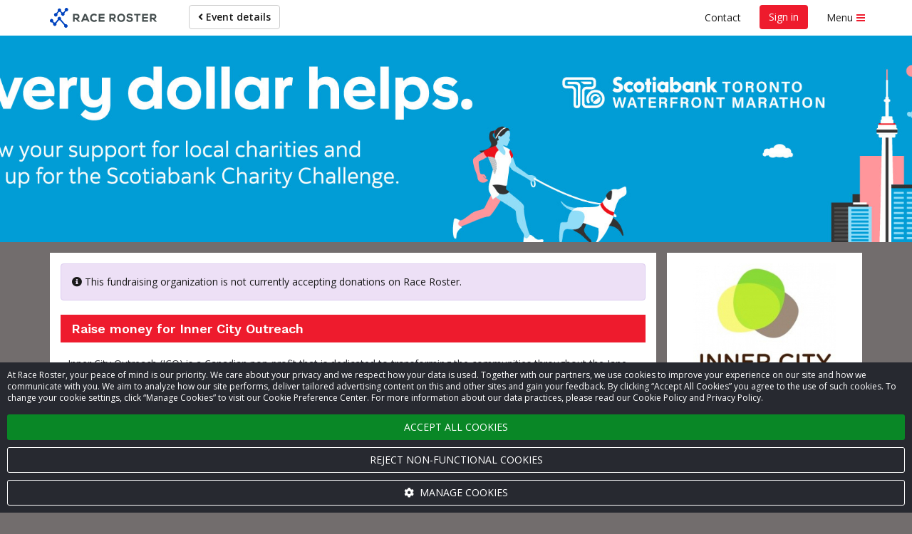

--- FILE ---
content_type: text/html; charset=utf-8
request_url: https://www.google.com/recaptcha/enterprise/anchor?ar=1&k=6LdGZJsoAAAAAIwMJHRwqiAHA6A_6ZP6bTYpbgSX&co=aHR0cHM6Ly9yYWNlcm9zdGVyLmNvbTo0NDM.&hl=en&v=7gg7H51Q-naNfhmCP3_R47ho&size=invisible&badge=inline&anchor-ms=20000&execute-ms=15000&cb=3sehlz6ni72l
body_size: 48289
content:
<!DOCTYPE HTML><html dir="ltr" lang="en"><head><meta http-equiv="Content-Type" content="text/html; charset=UTF-8">
<meta http-equiv="X-UA-Compatible" content="IE=edge">
<title>reCAPTCHA</title>
<style type="text/css">
/* cyrillic-ext */
@font-face {
  font-family: 'Roboto';
  font-style: normal;
  font-weight: 400;
  font-stretch: 100%;
  src: url(//fonts.gstatic.com/s/roboto/v48/KFO7CnqEu92Fr1ME7kSn66aGLdTylUAMa3GUBHMdazTgWw.woff2) format('woff2');
  unicode-range: U+0460-052F, U+1C80-1C8A, U+20B4, U+2DE0-2DFF, U+A640-A69F, U+FE2E-FE2F;
}
/* cyrillic */
@font-face {
  font-family: 'Roboto';
  font-style: normal;
  font-weight: 400;
  font-stretch: 100%;
  src: url(//fonts.gstatic.com/s/roboto/v48/KFO7CnqEu92Fr1ME7kSn66aGLdTylUAMa3iUBHMdazTgWw.woff2) format('woff2');
  unicode-range: U+0301, U+0400-045F, U+0490-0491, U+04B0-04B1, U+2116;
}
/* greek-ext */
@font-face {
  font-family: 'Roboto';
  font-style: normal;
  font-weight: 400;
  font-stretch: 100%;
  src: url(//fonts.gstatic.com/s/roboto/v48/KFO7CnqEu92Fr1ME7kSn66aGLdTylUAMa3CUBHMdazTgWw.woff2) format('woff2');
  unicode-range: U+1F00-1FFF;
}
/* greek */
@font-face {
  font-family: 'Roboto';
  font-style: normal;
  font-weight: 400;
  font-stretch: 100%;
  src: url(//fonts.gstatic.com/s/roboto/v48/KFO7CnqEu92Fr1ME7kSn66aGLdTylUAMa3-UBHMdazTgWw.woff2) format('woff2');
  unicode-range: U+0370-0377, U+037A-037F, U+0384-038A, U+038C, U+038E-03A1, U+03A3-03FF;
}
/* math */
@font-face {
  font-family: 'Roboto';
  font-style: normal;
  font-weight: 400;
  font-stretch: 100%;
  src: url(//fonts.gstatic.com/s/roboto/v48/KFO7CnqEu92Fr1ME7kSn66aGLdTylUAMawCUBHMdazTgWw.woff2) format('woff2');
  unicode-range: U+0302-0303, U+0305, U+0307-0308, U+0310, U+0312, U+0315, U+031A, U+0326-0327, U+032C, U+032F-0330, U+0332-0333, U+0338, U+033A, U+0346, U+034D, U+0391-03A1, U+03A3-03A9, U+03B1-03C9, U+03D1, U+03D5-03D6, U+03F0-03F1, U+03F4-03F5, U+2016-2017, U+2034-2038, U+203C, U+2040, U+2043, U+2047, U+2050, U+2057, U+205F, U+2070-2071, U+2074-208E, U+2090-209C, U+20D0-20DC, U+20E1, U+20E5-20EF, U+2100-2112, U+2114-2115, U+2117-2121, U+2123-214F, U+2190, U+2192, U+2194-21AE, U+21B0-21E5, U+21F1-21F2, U+21F4-2211, U+2213-2214, U+2216-22FF, U+2308-230B, U+2310, U+2319, U+231C-2321, U+2336-237A, U+237C, U+2395, U+239B-23B7, U+23D0, U+23DC-23E1, U+2474-2475, U+25AF, U+25B3, U+25B7, U+25BD, U+25C1, U+25CA, U+25CC, U+25FB, U+266D-266F, U+27C0-27FF, U+2900-2AFF, U+2B0E-2B11, U+2B30-2B4C, U+2BFE, U+3030, U+FF5B, U+FF5D, U+1D400-1D7FF, U+1EE00-1EEFF;
}
/* symbols */
@font-face {
  font-family: 'Roboto';
  font-style: normal;
  font-weight: 400;
  font-stretch: 100%;
  src: url(//fonts.gstatic.com/s/roboto/v48/KFO7CnqEu92Fr1ME7kSn66aGLdTylUAMaxKUBHMdazTgWw.woff2) format('woff2');
  unicode-range: U+0001-000C, U+000E-001F, U+007F-009F, U+20DD-20E0, U+20E2-20E4, U+2150-218F, U+2190, U+2192, U+2194-2199, U+21AF, U+21E6-21F0, U+21F3, U+2218-2219, U+2299, U+22C4-22C6, U+2300-243F, U+2440-244A, U+2460-24FF, U+25A0-27BF, U+2800-28FF, U+2921-2922, U+2981, U+29BF, U+29EB, U+2B00-2BFF, U+4DC0-4DFF, U+FFF9-FFFB, U+10140-1018E, U+10190-1019C, U+101A0, U+101D0-101FD, U+102E0-102FB, U+10E60-10E7E, U+1D2C0-1D2D3, U+1D2E0-1D37F, U+1F000-1F0FF, U+1F100-1F1AD, U+1F1E6-1F1FF, U+1F30D-1F30F, U+1F315, U+1F31C, U+1F31E, U+1F320-1F32C, U+1F336, U+1F378, U+1F37D, U+1F382, U+1F393-1F39F, U+1F3A7-1F3A8, U+1F3AC-1F3AF, U+1F3C2, U+1F3C4-1F3C6, U+1F3CA-1F3CE, U+1F3D4-1F3E0, U+1F3ED, U+1F3F1-1F3F3, U+1F3F5-1F3F7, U+1F408, U+1F415, U+1F41F, U+1F426, U+1F43F, U+1F441-1F442, U+1F444, U+1F446-1F449, U+1F44C-1F44E, U+1F453, U+1F46A, U+1F47D, U+1F4A3, U+1F4B0, U+1F4B3, U+1F4B9, U+1F4BB, U+1F4BF, U+1F4C8-1F4CB, U+1F4D6, U+1F4DA, U+1F4DF, U+1F4E3-1F4E6, U+1F4EA-1F4ED, U+1F4F7, U+1F4F9-1F4FB, U+1F4FD-1F4FE, U+1F503, U+1F507-1F50B, U+1F50D, U+1F512-1F513, U+1F53E-1F54A, U+1F54F-1F5FA, U+1F610, U+1F650-1F67F, U+1F687, U+1F68D, U+1F691, U+1F694, U+1F698, U+1F6AD, U+1F6B2, U+1F6B9-1F6BA, U+1F6BC, U+1F6C6-1F6CF, U+1F6D3-1F6D7, U+1F6E0-1F6EA, U+1F6F0-1F6F3, U+1F6F7-1F6FC, U+1F700-1F7FF, U+1F800-1F80B, U+1F810-1F847, U+1F850-1F859, U+1F860-1F887, U+1F890-1F8AD, U+1F8B0-1F8BB, U+1F8C0-1F8C1, U+1F900-1F90B, U+1F93B, U+1F946, U+1F984, U+1F996, U+1F9E9, U+1FA00-1FA6F, U+1FA70-1FA7C, U+1FA80-1FA89, U+1FA8F-1FAC6, U+1FACE-1FADC, U+1FADF-1FAE9, U+1FAF0-1FAF8, U+1FB00-1FBFF;
}
/* vietnamese */
@font-face {
  font-family: 'Roboto';
  font-style: normal;
  font-weight: 400;
  font-stretch: 100%;
  src: url(//fonts.gstatic.com/s/roboto/v48/KFO7CnqEu92Fr1ME7kSn66aGLdTylUAMa3OUBHMdazTgWw.woff2) format('woff2');
  unicode-range: U+0102-0103, U+0110-0111, U+0128-0129, U+0168-0169, U+01A0-01A1, U+01AF-01B0, U+0300-0301, U+0303-0304, U+0308-0309, U+0323, U+0329, U+1EA0-1EF9, U+20AB;
}
/* latin-ext */
@font-face {
  font-family: 'Roboto';
  font-style: normal;
  font-weight: 400;
  font-stretch: 100%;
  src: url(//fonts.gstatic.com/s/roboto/v48/KFO7CnqEu92Fr1ME7kSn66aGLdTylUAMa3KUBHMdazTgWw.woff2) format('woff2');
  unicode-range: U+0100-02BA, U+02BD-02C5, U+02C7-02CC, U+02CE-02D7, U+02DD-02FF, U+0304, U+0308, U+0329, U+1D00-1DBF, U+1E00-1E9F, U+1EF2-1EFF, U+2020, U+20A0-20AB, U+20AD-20C0, U+2113, U+2C60-2C7F, U+A720-A7FF;
}
/* latin */
@font-face {
  font-family: 'Roboto';
  font-style: normal;
  font-weight: 400;
  font-stretch: 100%;
  src: url(//fonts.gstatic.com/s/roboto/v48/KFO7CnqEu92Fr1ME7kSn66aGLdTylUAMa3yUBHMdazQ.woff2) format('woff2');
  unicode-range: U+0000-00FF, U+0131, U+0152-0153, U+02BB-02BC, U+02C6, U+02DA, U+02DC, U+0304, U+0308, U+0329, U+2000-206F, U+20AC, U+2122, U+2191, U+2193, U+2212, U+2215, U+FEFF, U+FFFD;
}
/* cyrillic-ext */
@font-face {
  font-family: 'Roboto';
  font-style: normal;
  font-weight: 500;
  font-stretch: 100%;
  src: url(//fonts.gstatic.com/s/roboto/v48/KFO7CnqEu92Fr1ME7kSn66aGLdTylUAMa3GUBHMdazTgWw.woff2) format('woff2');
  unicode-range: U+0460-052F, U+1C80-1C8A, U+20B4, U+2DE0-2DFF, U+A640-A69F, U+FE2E-FE2F;
}
/* cyrillic */
@font-face {
  font-family: 'Roboto';
  font-style: normal;
  font-weight: 500;
  font-stretch: 100%;
  src: url(//fonts.gstatic.com/s/roboto/v48/KFO7CnqEu92Fr1ME7kSn66aGLdTylUAMa3iUBHMdazTgWw.woff2) format('woff2');
  unicode-range: U+0301, U+0400-045F, U+0490-0491, U+04B0-04B1, U+2116;
}
/* greek-ext */
@font-face {
  font-family: 'Roboto';
  font-style: normal;
  font-weight: 500;
  font-stretch: 100%;
  src: url(//fonts.gstatic.com/s/roboto/v48/KFO7CnqEu92Fr1ME7kSn66aGLdTylUAMa3CUBHMdazTgWw.woff2) format('woff2');
  unicode-range: U+1F00-1FFF;
}
/* greek */
@font-face {
  font-family: 'Roboto';
  font-style: normal;
  font-weight: 500;
  font-stretch: 100%;
  src: url(//fonts.gstatic.com/s/roboto/v48/KFO7CnqEu92Fr1ME7kSn66aGLdTylUAMa3-UBHMdazTgWw.woff2) format('woff2');
  unicode-range: U+0370-0377, U+037A-037F, U+0384-038A, U+038C, U+038E-03A1, U+03A3-03FF;
}
/* math */
@font-face {
  font-family: 'Roboto';
  font-style: normal;
  font-weight: 500;
  font-stretch: 100%;
  src: url(//fonts.gstatic.com/s/roboto/v48/KFO7CnqEu92Fr1ME7kSn66aGLdTylUAMawCUBHMdazTgWw.woff2) format('woff2');
  unicode-range: U+0302-0303, U+0305, U+0307-0308, U+0310, U+0312, U+0315, U+031A, U+0326-0327, U+032C, U+032F-0330, U+0332-0333, U+0338, U+033A, U+0346, U+034D, U+0391-03A1, U+03A3-03A9, U+03B1-03C9, U+03D1, U+03D5-03D6, U+03F0-03F1, U+03F4-03F5, U+2016-2017, U+2034-2038, U+203C, U+2040, U+2043, U+2047, U+2050, U+2057, U+205F, U+2070-2071, U+2074-208E, U+2090-209C, U+20D0-20DC, U+20E1, U+20E5-20EF, U+2100-2112, U+2114-2115, U+2117-2121, U+2123-214F, U+2190, U+2192, U+2194-21AE, U+21B0-21E5, U+21F1-21F2, U+21F4-2211, U+2213-2214, U+2216-22FF, U+2308-230B, U+2310, U+2319, U+231C-2321, U+2336-237A, U+237C, U+2395, U+239B-23B7, U+23D0, U+23DC-23E1, U+2474-2475, U+25AF, U+25B3, U+25B7, U+25BD, U+25C1, U+25CA, U+25CC, U+25FB, U+266D-266F, U+27C0-27FF, U+2900-2AFF, U+2B0E-2B11, U+2B30-2B4C, U+2BFE, U+3030, U+FF5B, U+FF5D, U+1D400-1D7FF, U+1EE00-1EEFF;
}
/* symbols */
@font-face {
  font-family: 'Roboto';
  font-style: normal;
  font-weight: 500;
  font-stretch: 100%;
  src: url(//fonts.gstatic.com/s/roboto/v48/KFO7CnqEu92Fr1ME7kSn66aGLdTylUAMaxKUBHMdazTgWw.woff2) format('woff2');
  unicode-range: U+0001-000C, U+000E-001F, U+007F-009F, U+20DD-20E0, U+20E2-20E4, U+2150-218F, U+2190, U+2192, U+2194-2199, U+21AF, U+21E6-21F0, U+21F3, U+2218-2219, U+2299, U+22C4-22C6, U+2300-243F, U+2440-244A, U+2460-24FF, U+25A0-27BF, U+2800-28FF, U+2921-2922, U+2981, U+29BF, U+29EB, U+2B00-2BFF, U+4DC0-4DFF, U+FFF9-FFFB, U+10140-1018E, U+10190-1019C, U+101A0, U+101D0-101FD, U+102E0-102FB, U+10E60-10E7E, U+1D2C0-1D2D3, U+1D2E0-1D37F, U+1F000-1F0FF, U+1F100-1F1AD, U+1F1E6-1F1FF, U+1F30D-1F30F, U+1F315, U+1F31C, U+1F31E, U+1F320-1F32C, U+1F336, U+1F378, U+1F37D, U+1F382, U+1F393-1F39F, U+1F3A7-1F3A8, U+1F3AC-1F3AF, U+1F3C2, U+1F3C4-1F3C6, U+1F3CA-1F3CE, U+1F3D4-1F3E0, U+1F3ED, U+1F3F1-1F3F3, U+1F3F5-1F3F7, U+1F408, U+1F415, U+1F41F, U+1F426, U+1F43F, U+1F441-1F442, U+1F444, U+1F446-1F449, U+1F44C-1F44E, U+1F453, U+1F46A, U+1F47D, U+1F4A3, U+1F4B0, U+1F4B3, U+1F4B9, U+1F4BB, U+1F4BF, U+1F4C8-1F4CB, U+1F4D6, U+1F4DA, U+1F4DF, U+1F4E3-1F4E6, U+1F4EA-1F4ED, U+1F4F7, U+1F4F9-1F4FB, U+1F4FD-1F4FE, U+1F503, U+1F507-1F50B, U+1F50D, U+1F512-1F513, U+1F53E-1F54A, U+1F54F-1F5FA, U+1F610, U+1F650-1F67F, U+1F687, U+1F68D, U+1F691, U+1F694, U+1F698, U+1F6AD, U+1F6B2, U+1F6B9-1F6BA, U+1F6BC, U+1F6C6-1F6CF, U+1F6D3-1F6D7, U+1F6E0-1F6EA, U+1F6F0-1F6F3, U+1F6F7-1F6FC, U+1F700-1F7FF, U+1F800-1F80B, U+1F810-1F847, U+1F850-1F859, U+1F860-1F887, U+1F890-1F8AD, U+1F8B0-1F8BB, U+1F8C0-1F8C1, U+1F900-1F90B, U+1F93B, U+1F946, U+1F984, U+1F996, U+1F9E9, U+1FA00-1FA6F, U+1FA70-1FA7C, U+1FA80-1FA89, U+1FA8F-1FAC6, U+1FACE-1FADC, U+1FADF-1FAE9, U+1FAF0-1FAF8, U+1FB00-1FBFF;
}
/* vietnamese */
@font-face {
  font-family: 'Roboto';
  font-style: normal;
  font-weight: 500;
  font-stretch: 100%;
  src: url(//fonts.gstatic.com/s/roboto/v48/KFO7CnqEu92Fr1ME7kSn66aGLdTylUAMa3OUBHMdazTgWw.woff2) format('woff2');
  unicode-range: U+0102-0103, U+0110-0111, U+0128-0129, U+0168-0169, U+01A0-01A1, U+01AF-01B0, U+0300-0301, U+0303-0304, U+0308-0309, U+0323, U+0329, U+1EA0-1EF9, U+20AB;
}
/* latin-ext */
@font-face {
  font-family: 'Roboto';
  font-style: normal;
  font-weight: 500;
  font-stretch: 100%;
  src: url(//fonts.gstatic.com/s/roboto/v48/KFO7CnqEu92Fr1ME7kSn66aGLdTylUAMa3KUBHMdazTgWw.woff2) format('woff2');
  unicode-range: U+0100-02BA, U+02BD-02C5, U+02C7-02CC, U+02CE-02D7, U+02DD-02FF, U+0304, U+0308, U+0329, U+1D00-1DBF, U+1E00-1E9F, U+1EF2-1EFF, U+2020, U+20A0-20AB, U+20AD-20C0, U+2113, U+2C60-2C7F, U+A720-A7FF;
}
/* latin */
@font-face {
  font-family: 'Roboto';
  font-style: normal;
  font-weight: 500;
  font-stretch: 100%;
  src: url(//fonts.gstatic.com/s/roboto/v48/KFO7CnqEu92Fr1ME7kSn66aGLdTylUAMa3yUBHMdazQ.woff2) format('woff2');
  unicode-range: U+0000-00FF, U+0131, U+0152-0153, U+02BB-02BC, U+02C6, U+02DA, U+02DC, U+0304, U+0308, U+0329, U+2000-206F, U+20AC, U+2122, U+2191, U+2193, U+2212, U+2215, U+FEFF, U+FFFD;
}
/* cyrillic-ext */
@font-face {
  font-family: 'Roboto';
  font-style: normal;
  font-weight: 900;
  font-stretch: 100%;
  src: url(//fonts.gstatic.com/s/roboto/v48/KFO7CnqEu92Fr1ME7kSn66aGLdTylUAMa3GUBHMdazTgWw.woff2) format('woff2');
  unicode-range: U+0460-052F, U+1C80-1C8A, U+20B4, U+2DE0-2DFF, U+A640-A69F, U+FE2E-FE2F;
}
/* cyrillic */
@font-face {
  font-family: 'Roboto';
  font-style: normal;
  font-weight: 900;
  font-stretch: 100%;
  src: url(//fonts.gstatic.com/s/roboto/v48/KFO7CnqEu92Fr1ME7kSn66aGLdTylUAMa3iUBHMdazTgWw.woff2) format('woff2');
  unicode-range: U+0301, U+0400-045F, U+0490-0491, U+04B0-04B1, U+2116;
}
/* greek-ext */
@font-face {
  font-family: 'Roboto';
  font-style: normal;
  font-weight: 900;
  font-stretch: 100%;
  src: url(//fonts.gstatic.com/s/roboto/v48/KFO7CnqEu92Fr1ME7kSn66aGLdTylUAMa3CUBHMdazTgWw.woff2) format('woff2');
  unicode-range: U+1F00-1FFF;
}
/* greek */
@font-face {
  font-family: 'Roboto';
  font-style: normal;
  font-weight: 900;
  font-stretch: 100%;
  src: url(//fonts.gstatic.com/s/roboto/v48/KFO7CnqEu92Fr1ME7kSn66aGLdTylUAMa3-UBHMdazTgWw.woff2) format('woff2');
  unicode-range: U+0370-0377, U+037A-037F, U+0384-038A, U+038C, U+038E-03A1, U+03A3-03FF;
}
/* math */
@font-face {
  font-family: 'Roboto';
  font-style: normal;
  font-weight: 900;
  font-stretch: 100%;
  src: url(//fonts.gstatic.com/s/roboto/v48/KFO7CnqEu92Fr1ME7kSn66aGLdTylUAMawCUBHMdazTgWw.woff2) format('woff2');
  unicode-range: U+0302-0303, U+0305, U+0307-0308, U+0310, U+0312, U+0315, U+031A, U+0326-0327, U+032C, U+032F-0330, U+0332-0333, U+0338, U+033A, U+0346, U+034D, U+0391-03A1, U+03A3-03A9, U+03B1-03C9, U+03D1, U+03D5-03D6, U+03F0-03F1, U+03F4-03F5, U+2016-2017, U+2034-2038, U+203C, U+2040, U+2043, U+2047, U+2050, U+2057, U+205F, U+2070-2071, U+2074-208E, U+2090-209C, U+20D0-20DC, U+20E1, U+20E5-20EF, U+2100-2112, U+2114-2115, U+2117-2121, U+2123-214F, U+2190, U+2192, U+2194-21AE, U+21B0-21E5, U+21F1-21F2, U+21F4-2211, U+2213-2214, U+2216-22FF, U+2308-230B, U+2310, U+2319, U+231C-2321, U+2336-237A, U+237C, U+2395, U+239B-23B7, U+23D0, U+23DC-23E1, U+2474-2475, U+25AF, U+25B3, U+25B7, U+25BD, U+25C1, U+25CA, U+25CC, U+25FB, U+266D-266F, U+27C0-27FF, U+2900-2AFF, U+2B0E-2B11, U+2B30-2B4C, U+2BFE, U+3030, U+FF5B, U+FF5D, U+1D400-1D7FF, U+1EE00-1EEFF;
}
/* symbols */
@font-face {
  font-family: 'Roboto';
  font-style: normal;
  font-weight: 900;
  font-stretch: 100%;
  src: url(//fonts.gstatic.com/s/roboto/v48/KFO7CnqEu92Fr1ME7kSn66aGLdTylUAMaxKUBHMdazTgWw.woff2) format('woff2');
  unicode-range: U+0001-000C, U+000E-001F, U+007F-009F, U+20DD-20E0, U+20E2-20E4, U+2150-218F, U+2190, U+2192, U+2194-2199, U+21AF, U+21E6-21F0, U+21F3, U+2218-2219, U+2299, U+22C4-22C6, U+2300-243F, U+2440-244A, U+2460-24FF, U+25A0-27BF, U+2800-28FF, U+2921-2922, U+2981, U+29BF, U+29EB, U+2B00-2BFF, U+4DC0-4DFF, U+FFF9-FFFB, U+10140-1018E, U+10190-1019C, U+101A0, U+101D0-101FD, U+102E0-102FB, U+10E60-10E7E, U+1D2C0-1D2D3, U+1D2E0-1D37F, U+1F000-1F0FF, U+1F100-1F1AD, U+1F1E6-1F1FF, U+1F30D-1F30F, U+1F315, U+1F31C, U+1F31E, U+1F320-1F32C, U+1F336, U+1F378, U+1F37D, U+1F382, U+1F393-1F39F, U+1F3A7-1F3A8, U+1F3AC-1F3AF, U+1F3C2, U+1F3C4-1F3C6, U+1F3CA-1F3CE, U+1F3D4-1F3E0, U+1F3ED, U+1F3F1-1F3F3, U+1F3F5-1F3F7, U+1F408, U+1F415, U+1F41F, U+1F426, U+1F43F, U+1F441-1F442, U+1F444, U+1F446-1F449, U+1F44C-1F44E, U+1F453, U+1F46A, U+1F47D, U+1F4A3, U+1F4B0, U+1F4B3, U+1F4B9, U+1F4BB, U+1F4BF, U+1F4C8-1F4CB, U+1F4D6, U+1F4DA, U+1F4DF, U+1F4E3-1F4E6, U+1F4EA-1F4ED, U+1F4F7, U+1F4F9-1F4FB, U+1F4FD-1F4FE, U+1F503, U+1F507-1F50B, U+1F50D, U+1F512-1F513, U+1F53E-1F54A, U+1F54F-1F5FA, U+1F610, U+1F650-1F67F, U+1F687, U+1F68D, U+1F691, U+1F694, U+1F698, U+1F6AD, U+1F6B2, U+1F6B9-1F6BA, U+1F6BC, U+1F6C6-1F6CF, U+1F6D3-1F6D7, U+1F6E0-1F6EA, U+1F6F0-1F6F3, U+1F6F7-1F6FC, U+1F700-1F7FF, U+1F800-1F80B, U+1F810-1F847, U+1F850-1F859, U+1F860-1F887, U+1F890-1F8AD, U+1F8B0-1F8BB, U+1F8C0-1F8C1, U+1F900-1F90B, U+1F93B, U+1F946, U+1F984, U+1F996, U+1F9E9, U+1FA00-1FA6F, U+1FA70-1FA7C, U+1FA80-1FA89, U+1FA8F-1FAC6, U+1FACE-1FADC, U+1FADF-1FAE9, U+1FAF0-1FAF8, U+1FB00-1FBFF;
}
/* vietnamese */
@font-face {
  font-family: 'Roboto';
  font-style: normal;
  font-weight: 900;
  font-stretch: 100%;
  src: url(//fonts.gstatic.com/s/roboto/v48/KFO7CnqEu92Fr1ME7kSn66aGLdTylUAMa3OUBHMdazTgWw.woff2) format('woff2');
  unicode-range: U+0102-0103, U+0110-0111, U+0128-0129, U+0168-0169, U+01A0-01A1, U+01AF-01B0, U+0300-0301, U+0303-0304, U+0308-0309, U+0323, U+0329, U+1EA0-1EF9, U+20AB;
}
/* latin-ext */
@font-face {
  font-family: 'Roboto';
  font-style: normal;
  font-weight: 900;
  font-stretch: 100%;
  src: url(//fonts.gstatic.com/s/roboto/v48/KFO7CnqEu92Fr1ME7kSn66aGLdTylUAMa3KUBHMdazTgWw.woff2) format('woff2');
  unicode-range: U+0100-02BA, U+02BD-02C5, U+02C7-02CC, U+02CE-02D7, U+02DD-02FF, U+0304, U+0308, U+0329, U+1D00-1DBF, U+1E00-1E9F, U+1EF2-1EFF, U+2020, U+20A0-20AB, U+20AD-20C0, U+2113, U+2C60-2C7F, U+A720-A7FF;
}
/* latin */
@font-face {
  font-family: 'Roboto';
  font-style: normal;
  font-weight: 900;
  font-stretch: 100%;
  src: url(//fonts.gstatic.com/s/roboto/v48/KFO7CnqEu92Fr1ME7kSn66aGLdTylUAMa3yUBHMdazQ.woff2) format('woff2');
  unicode-range: U+0000-00FF, U+0131, U+0152-0153, U+02BB-02BC, U+02C6, U+02DA, U+02DC, U+0304, U+0308, U+0329, U+2000-206F, U+20AC, U+2122, U+2191, U+2193, U+2212, U+2215, U+FEFF, U+FFFD;
}

</style>
<link rel="stylesheet" type="text/css" href="https://www.gstatic.com/recaptcha/releases/7gg7H51Q-naNfhmCP3_R47ho/styles__ltr.css">
<script nonce="PLFXLZC4Gy0GMiQ0vqagkQ" type="text/javascript">window['__recaptcha_api'] = 'https://www.google.com/recaptcha/enterprise/';</script>
<script type="text/javascript" src="https://www.gstatic.com/recaptcha/releases/7gg7H51Q-naNfhmCP3_R47ho/recaptcha__en.js" nonce="PLFXLZC4Gy0GMiQ0vqagkQ">
      
    </script></head>
<body><div id="rc-anchor-alert" class="rc-anchor-alert">This reCAPTCHA is for testing purposes only. Please report to the site admin if you are seeing this.</div>
<input type="hidden" id="recaptcha-token" value="[base64]">
<script type="text/javascript" nonce="PLFXLZC4Gy0GMiQ0vqagkQ">
      recaptcha.anchor.Main.init("[\x22ainput\x22,[\x22bgdata\x22,\x22\x22,\[base64]/[base64]/[base64]/[base64]/cjw8ejpyPj4+eil9Y2F0Y2gobCl7dGhyb3cgbDt9fSxIPWZ1bmN0aW9uKHcsdCx6KXtpZih3PT0xOTR8fHc9PTIwOCl0LnZbd10/dC52W3ddLmNvbmNhdCh6KTp0LnZbd109b2Yoeix0KTtlbHNle2lmKHQuYkImJnchPTMxNylyZXR1cm47dz09NjZ8fHc9PTEyMnx8dz09NDcwfHx3PT00NHx8dz09NDE2fHx3PT0zOTd8fHc9PTQyMXx8dz09Njh8fHc9PTcwfHx3PT0xODQ/[base64]/[base64]/[base64]/bmV3IGRbVl0oSlswXSk6cD09Mj9uZXcgZFtWXShKWzBdLEpbMV0pOnA9PTM/bmV3IGRbVl0oSlswXSxKWzFdLEpbMl0pOnA9PTQ/[base64]/[base64]/[base64]/[base64]\x22,\[base64]\\u003d\\u003d\x22,\x22wrvDoMK0woDDvFfCjS9RXS3CpcOheDw9wophwo9Sw47DtxdTGsKtVnQVXUPCqMKuwqDDrGVrwpEyI3sYHjRDw6FMBhUSw6hYw70uZxJ+wrXDgsKsw5HChsKHwoVkPMOwwqvCvcKZLhPDjUnCmMOEIcOKZMOFw6DDi8K4Vgl3cl/[base64]/Cj3bDvT83KcO9XT5ewqbCkS/CkMOJEcK5AsOEMMKiw5vCtcKQw6BpNB1vw4PDkcO+w7fDn8Kbw7owbMKYR8OBw79FwrnDgXHCssKnw5/[base64]/Cuh/CpcOAw7jCk8KaKBprw4B5wq91LWpMJcOOLMKgwrPClcOJCXXDnMOzwogdwo8Gw4hFwpPCvMKRfsOYw6DDq3HDj0/CvcKuK8KAFygbw4nDqcKhwobCgRV6w6nCrMKdw7Q5KMOvBcO7KMOPTwFOWcObw4vChFU8bsOLRWs6fA7Ck2bDj8K5CHtlw7PDvHRZwrx4NiHDvTxkwpjDmR7Cv3Iuek59w6LCp09BesOqwrIHwq7DuS04w4nCmwBBUMOTU8KuM8OuBMO/[base64]/DvcOgDR98w6Vlwp0bE8O4IsOlQsKSw51VasKFN3/ClGXDgMKOwpoiaHPCtxXDusKeRcOqcsOcMMK/w4BeRMKbWQYMczfDhk/[base64]/w7LCmnDCnsOpQsK/wrPDgsKIXMKlwrHDsnTCm8KUOgDCv3YYecKgwr3Co8KPM0x8w6VAwrEJGWd8dMOMwpvDqcK4wo/Ct0nCrcO7w5dCFjfCvcK7QsKjwoHDsAgswrnDjcOSwogyPsO6woRWa8KwCj7Do8OMJArDp2zCmzPDjgDDj8ODw5czwq7Dqk5AMjpCw5bDuFbCqTZZJmU8EsOWXsKKQnbCh8OrCmxRXxLDkl3DtMOrw6YMw4/[base64]/Di8KXHcKmw7dRwoLDumvDhgdIw4TDuQPCkhTDjMO0JsOPRsOVLHFiwoxswooEwoXDmjdtU1kfw6djAsKnAEsgwpnCl0suPxPCncOAY8ORwpVpw4vCq8OAXcOmw6PDgsK/WQnDtMKsbsOGw6jDmEpgwqtww47DpMK7TkQpwq7DhwMiw7DDq2vDkkMJRlLCoMKkw43CnRx7w63DtcKhAUZDw4HDiyIHwqPCl20qw4fCl8K2U8KXw6tmw7chAsOtMhDCr8KkY8OuOTXCoFMVBEp9Z0vDvlk9OlzDqsKZFAg8w5ZYwogKGg04N8ODwo/[base64]/Cox7Dt13CpcOkw6rCpAzCt0fDnsOGwoDDusK4ZcOZwqRQDVEOZUPCo3LCkXZVw6HDnsOsYl8+KMOLw5bDpRjClXN0wpjDqzBNUsKyXk7CkzPCuMKkA8OgIg/Du8OpUcKdH8O6woPDswYtWifDv09qwrtjwq3CsMOXbsKGSsKVF8OXwq/[base64]/w4jDvgjCkG0nw5TCryvDncOEc8O1YsOgw7TDtV3Ct8KMBMOyCy1JwprDnDPCsMKqw6/ChcKae8KUw5LDhHNiSsKGw4PDvcOcYMOTw4zDsMOcW8OKw6pKwrhpMQYVAsKMKMK5wrsswqEHwp57RHBMJT3DnxDDpsKOwokKw7URwqbDm3xTCCzCl3oBGcOTCXVBdsKLasKmwonCmMKyw7vDvRcEV8OWwqjDgcOdey/[base64]/CpR/DhE7Cm0DCksK6w6XDhlZYDicHwoPCkVdtwqciwp0sBsOpXRXDksKffMOHwrtLT8O4w6fCn8O3RT/[base64]/[base64]/wrTCkGjDpcK8L3wFYjMjw5klHHY+wpUzLcK2MGNlCCfCqcK4wrjDuMK/wqRzw4t/woN1eG/Di2DCtsKUXCM9wrlSXsO1LsKMwrFkU8KIwo8Iw7NDAlkew4QPw7wycMO5FUPCuG7Cinhmwr/ClMKlwrrDn8KvwpTDvlrCvkrDn8OeQsKPw4rDhcKpGcKTwrHCjBBUw7YyF8K1wowXwotWwqLCksKRCMK3wqJSwpwqVgvDkcKqwqjDukJdwrLDicKETcOdwrJiw5rDqXLDlsO3w5fCnMKQcgTDoCnCi8Kkw6gfwoDDhMKNwphow6QwM1/Dp37CrVfCmcO4EsKzw5oPHwrCuMOXwrQKJlHDjsOXw5XDtB/DgMOFw6LDmsO1T0hNb8KFDwvCl8OEw4UmPsOxw7JLwrIQw57ClsOBHUvDssKeCAoPS8Olw4goYV9FQF/ChX3DuXcswqZWwrZ5BxcCFsOUwph+Uw/CiwzDk0Y5w6N0fR7CucOjf07DiMKdUl3CssKmwqdrCBh/Zh5hLUTCh8OSw4zCk2rClsOdZMOvwqwgwpkCX8O/wp9gwrbCusK5H8KJw7ZVwq10TcKMEsOGw7AiDsKwBcO9w4pTwok6CDdCdxR7VcKMw5DDsCbDsyFjC1XCoMOdwp/[base64]/[base64]/DnXtWFghAUsOqw4lmbcOxSWZ/aHgIQ8KPSsO9wrMUw4AmwpcKRMO8LMOQMsOsTknCpSNaw6hZw5vCr8ONdBRLVsKYwq41dH7DqHDCgRvDtT0dDS7CsC8cVMKnCcKUTUrDhMOjwo7CgGfDhsOsw7l9ZxNXwrFHw7/CvTJ2w6LDh30mcSDCs8KkEj9aw7ZxwqEkw6fCvw85wozDv8KhAy4RBRJyw7gHwpvDnTErb8OYdzg1w43CpMORQcO3Bn3CicO3I8KPwr/[base64]/Dk8O1w43CkELCk8Obw5Y6cxLDq8OTYTJ4F8KYw6cKw78OLTEdwoIpwroVeyjDoFA9NMK4SMOGDMOawpI6w4sCwojDonl3VDfCq1kTw7V4DCZYM8KAw7fDpAw7Z2/[base64]/Dl8K5QC1UCMOXw41hbGd8wr7DiTUnbsKSw6PCpcKtFU3DhjN7GQ7CnQXDp8K0wo/CtF3Dl8Kqw4HCiUTCiRLDon0tacKuOnonEW/Dpw18e1QswrTCkcO6I2tEWDnDvcO4woZ0I2hFBSXCjsOew57DjcO2w4fChjDDkMO3w4/CrlBdwqbDkcOjwprCt8KXT33DncKRwotvw6UlwrLDscOTw6RYw7BZGQFWNMOsNy7DrnvCicODVcK5BMK5w5LDkcOPLMOhw6EcBMOuDWPCrzk+wpInWsOEX8KpdFBDw6gXGMKLEG7CkcKQBw/Cg8KqD8OxTV3CgkAvPyfCh0XCvXtCJcOlf2Bbw7nDuiPCisOIwrUow5dlwqnDpMOaw5VcbGPDm8OMwrDDlDfDi8KwdsOfw7jDiGfDi23DucOXw77DrRZNBcKmCCjCowXDoMOvw6vCvRJlaErCi0/DtcOkCcKsw6nDvDvCgn/Clh03w6nCtsK8T2fChTkiSzjDrsOcfcOwJnTDuT/DssKKf8KzGsO8w7zDgEMkw6LDu8K3VQ8aw5DDsCrDm3Zdwot6wrXDpU1SIh7CiGjCmw4aJX7ChS3DkgjCrTXDklYQJzcYNnrDhlxaN2wpw45PTcOefHk7W2XDnVNkwrF/DcO5McOUAHd6RcOrwrLCj2JmUcKtcsOGMsOpw4F9wr53w7bCgSU3w4Zew5DDt3rDvcKROEDCpl4bwp7Cj8KCw7lrw5Emw6FKSsO5w4hJw4/ClFLDr25kaTl8w6/DksKFZ8O6QMOgS8Ocw6DCmF/CqnzCrsKSeDEkRlbDpWFvHsKVKSYKP8K/H8KKamtaQzg6C8Omw6Mqw6wrw73Dk8OvY8OBwpUAwpnDqw8nwqZITcKBw70iW0Vuw44UcMK7w7BFbMOUwovDvcOQwqAywqVpw5gnG0lHLcOpwqRgFcKhwp/DusOZw5NcLsKqIhUPwr1jQsK+w7/CsiAzworDpEklwrozw63DmMO7wqTCrsKCw7PDpFprwovCrhp2CA7DnsO3w4E6Mx5tVkPDlgnDoUAiwqpcw6PCjGYvwqbCvW3DplDCoMKHTzDDkE3Dmh0fcRbCrcKoQUNLw7rDtArDig/DomJnw4PDkMORwq7DhW52w6oxbsKSKcO3w5nCo8OrUMKEF8OIwo7CtcKGKsO5fcOzBcOwwrXCp8Kbw5hTwrDDuDhjw4VhwqdFwromwpDDoxHDpR/DlMOFwrfCnVFPwojDu8O/NG54wo3Co2XCii/DmmXDtzJ4wowLw74cw78zHgpNFVpSFsO1I8OVwolVw6HCqWowM386woTCh8OcasKEUEspwo7Di8Kxw6XDlsOLwqkiw4/Dk8ONA8Onw4PClsOTNQcGw7vDl1zCmDbDvlTCtwnCnE3Cr0oLUU8Swq19wrzDrBF9wpnCkcOlwrjDisO6wr4uwpElH8OhwqpcJ1gCw5l8HMOHwrh6wpEwWHAUw6JcYxfClMOWNyp6w7zDoQjDpMKZwp/Cv8KdwpvDrcKbNcKpc8KswrEqCBgfLjvCisKYT8OUH8KyLcKyw67ChhnChBbDq1FHZA5zAcOpXSXCthTDt3zDgsKfDcOxL8K3wpwsTXjDksORw6rDh8OZLsKbwrhow4jDvQLCkypBEFBPwrHCqMO1w73CnMKYw7c/woRoKcKJQHnCpcK6w6IRwrPCkWbColM/w4/DvlFEYcKnw4/CrltUw4MfJcKOw5RHChVZQBxoWsKyTFUQfMKqwrxOXyh6w69zw7HDnMKGZsKpw4jDjxXChcKdAsKlw7IlKsOUw6h9wrs3fsO/SsORQ2HChTXDhELCssKbYMOywrVWYMOqwrcQVcOROsOpR2DDtsOqHTLCrxDDtcKCQw7DhRJQwqBZworCusOcZl/DscKlwphlw6TDgS7DuCTCq8O5PB0jDsKyTsK9w7DDg8KXecK3VhBWXy4owqzCvkzCvsOmwrbClsOkV8KhKRnClAIkwoXCu8OHwovDrcKvAWvDgn01wozCh8Odw7xQWBfCniYuw5wgw6XDuSZjJsOTTg/DhcKQwoV/bghxbsKVwqYFw4nCkMOawrk+wrrDqhAxwq5UM8O2HsOcwpRIwqzDv8Kewp3CtEpoPBDDmFEuAMOuw5bCvkcrAsOKL8KewpvChV10PS/[base64]/CkDMdag9Uw5/[base64]/DhBzDl8KoCFrDqy/CqzLDoEN6wpB3wpNCwqfDjDE3wo7CvXdzw47DpjLCo3nChj7CvsKxwp8uw4DDlcOUHzTCgWXDhy95DV7DhMO7wq7CmsO6SMOYw5IAwqfDmCIHw5PCoGV/OMKGwoPCrMKqFMKWwr4Qwp/DtsODYsKCwpXCiCLCm8ONHShFTyl7w4DDrzXCssKowpp6w5PDl8KSwpPCocOrw40vGzMNwqQLwrJqMAQIHsK/I0rCmzJZS8OGwrUWw7Fdw5vCuR3Cq8KNMEfDr8KSwr1lw745AcO3w7nCpHl0LsKJwqxZMyfCiwhQw6vDpCfDqMKrWMKWLMKiMsOaw7QSwpnCosKqCMO1wovDtsOnUXhzwrodwr7DocO9V8OswoNJwoLDmsKSwpU9Xg7CgsKLJMOQCMKtNz9/w7wobkkYw6nDqcOhwoo6G8KAA8KJGsOwwrjCpETCvQcgw6zDsMOSwozDlCnCsDQhwpBsG0PCsQcpTcObw7gKw67Ch8KQew4qBcOKKMOrwprDh8Klw5rCo8OpNH/[base64]/DqzHCgsKXw7XDkBjCjMOXwoLDkMKReHIWw7FLw5tAdsKATAzDj8KCeSjDqMOwCG7CmSvDl8KJBMOoTEARworCmG8Yw5MgwpAwwoXDqyzDt8KUMsKbw7QebB8LDcOhFcKvLEzCkmJhw4ExTl5Rw5nCmcKKOV7CiizCl8OBHh/[base64]/wrJLH8K3w4s9TCJbwoBiC8O8HsK1w5lORMKeCxg3wo/Ci8KEwrJaw7bDocKFW0bCpXPDqnADCMOVw5Qtw7bDrFsAajk3bl4ywrBcJ0AMHMOxJAk8OVfCscKeAsKkwqXDlMOgw6rDkSYjNcK7wofDnxMbBMOaw4B/IXXClQ4kZV4Xw7TDl8Opw5bDmWXDnxZuAcKwZVQ9wqLDo0VlwqLDoi/CoGkzwo/CrzUIPAfDukhEwojDpkDCi8KNwqggUsKUwrUACzXDujDDhXhdacKcw5Q3GcOZNQsKHDt8EDDCqGhiGMO7E8ORwoEdN3Ugw6M7w4jCmVxbLsOsL8KuYBPDqCoKUsO3w4/ChsOOdsOOw7Jdw7HDqy82O04SMcKNPFDCm8Onw5VUA8Kjw7hvCktgw5bDhcOvw7/DlMK8TcOyw6UHcMObwrnDiinCicK4P8Kmw5Mjw4vDgBclTyTDlsKAPHAwBMKKGWZpQT7CvVrDgcO8woDDmDQCLA4aOT/DjcOza8KGXxkMwrs1LMOew5duBcOkGMOlw4JDHWJewojDhcKefTDDr8K6w6J2w4vDm8KUw6LDoHbDncOuwqseC8KyQgLCuMOnw4TCkAN/HcKXw4F5woDDgBgTw5XCu8O3w4nDg8KZwpozw63CocOpwrBEOx9FLEpkbg7Ctg1FGWY+XXcGwr4owp1feMORwpw/[base64]/DixjDh8KeMk3Dq8KDH3A5eMK/JC4YbsO2PXzDgsKJw7JNw6DClMKww6YpwpQzwr7CoFnDkH/CtsKoFcKALSnCo8K8Ck/[base64]/DmRXDnEcqO8K0asKhQA0OwrHDlTBwIMKhw4tjw68wwodkw6oQw5HDrMOpVcKCDcORVGohwopowpk2w77DqXMlA1DDp298eG4Fw6JCEiIrwoZSai/DicKdNCo0Skwdw5rCtTNXYMKCw5QLwp7ClMOLDC5HwpXDizdfw5AUIQ3CvWJuPsOBw61lw4rCtsORWMOOMj/DulFgw6rCqsK/[base64]/DoQdHwro4wrPCrRTDssOAwoIxwqLDjSnDoC7Dvnx0e8OAIHLCqRXClRPCtMO6w4ABw7vChMKMGgPDtB1gwqVCX8KDSRXDli9/GHLDt8KFAElwwqM1w5N5wpZSwrsuUMKAMsOuw7grwpQYA8KXYsO4wpxIw4/ComwCw555wp3ChMKYw5zDjUx+worCg8K+O8OYwrzDusKKw4IVFxIzPcKISsOxOVUuwrMYCcOywoLDsQ4vOgPCgsKWwph7LMKYZ1zDqMK0L0Zww6xuw4fDklHCm1ZXVjHCiMKmMMKywpsHNzN/ACM/b8Kxw4RSOcOCA8KBbhR/w5rDucKvwqkAPETCvgLCoMKtFAl/[base64]/DnhgNwp5tw6/DkHTDtlJlUVbCn24Iw5TDuWXDpMO7ZmDDvmxNwrd8amrCkMKsw7hYw5vCvxESLy0swq0QecOSGXXClMOpw783bcKuAcK4w5cZwoJWwqNbw5XChsKZcxTCpRzDocO/c8KSw7ksw6bCicKEw4jDnA/CgmDDrxULHcKfwp86woYTw61cW8ODRMOFwo7Do8O/QUrCjALCiMO/wr7DtXDCv8KKw59Dw7AEw7w5woVvLsOvd0LDlcOrS1IKLMKrw7kFZwYWwpwmwrTDoEd7WcOrwq8Nw7l6FsOPe8KDwqLCmMKYOX7CtQzDjlzDl8OId8K3woM3SD/CoDTCocOOw5zCisKjw6DCvF7CtcOPwqXDr8O8wq/DscOEEsKLRmIOGh3DusO3w6vDsiBOdlZ+E8OMLzgNwrfDgxrDoMKHwp3DssOmw6DDuw7DigMXw4bCjh/ClBQIw4LCqcKuSMK6w53Dj8Ovw6kAwqlww7nDkWEKw4dQw6teZMKTwpbDtsOsEMKewp/CjlPCmcKAwo/[base64]/CjMOuw7RFw7E8wprCoMOnw4bClsOpO3zDm8K1wopHwqVvwqZ5wo14YMKUbcOrw40Mw78hOwHCo3LCvMK4e8OIbA4Nwq05ZsKCfw/CvGwOSMOhBcOxVcKIeMOHw4PDtcKbw7LCgMK7B8OqcsORw67Cqlohw6rDoDbDr8KXVkrCmFwGNsOjB8O/wofCvwkhbcKrb8O5w4FKRsOQSBhpfy/CjRsrwqnCvsO8w4BHw5kUOmY7JhrCmVTCpsOhw6s/Q3lcwqnDhTbDrkNwNQoHUcOywpBJPgp1BcKew5TDg8OfCcO8w4B0OGs/F8OVw5k0AsKxw5rDpcO+JcOtAAB/wpDDiFnDlcOtO3zCtcKdVmgcw4XDr2XDv2nDt3lTwr92wp8Yw4F7wrjCnCjClwHDrBB9w5Uww7gKw6XDnMK7w7HCnsOZFmnDssOAZjUCw45/wrNNwrd8w6EjNXVqw6/DjcO+w6PCncOAwpZjcGhTwo5FTXTCv8O9wo/CqsKDwqInw6AXGAprCylTSXd/[base64]/wrzCgy0NCcOlEMKpOcKKwrQ6w5jDq1XChQwYwrNLclfDpWBWfH7CvsKGw6YpwrELEMOLe8Kww5HCjMKXK0rDncO+KcO3dAJHV8ORNzJ6JMO3w7Itw7/DrzzDojfDuilsNUAua8OVwpHDqcKjbVzDvsKnNMOZE8O5wr3DmA4yUi9DwrTDs8ORwpUcwrTDkFbCgwfDh10+wqnCtWDDvDfChV5aw6oaOldZwq3Dhi7CjsOsw4PCmw/DiMOMLcOaHMKjw4tbVEk6w41pwpw9TR/DmnbCkl3DjT3Cng7CusKTBMO9w400wrLDq13DrcKSwpZ9wqvCpMO/H1xtD8OJOcKfwpkNwosaw5k9Lm/[base64]/CtkvDkBksw7nDkTLCswc+ZltyQy4EwpJ7EsORwpdMw4h5wrbDrg/[base64]/[base64]/[base64]/[base64]/CtDLCo8KXw70MwrkkA8OSFxDCvC5OwpLCv8O4wo/CqQbCnVc0IMK3LsOZI8K+ccKXBBLCiFYYYy07en3DiSRZworCicOWaMKRw48jRcOsKcKhKMK9XlFtWWVONC/Djl0Mwr5Uw7/Dq3NPXMKNw73DusOJKsKWw5N+Bk8CBsOgwo3DhC3DujPCucOnaVUTwpITwpg0LcKzejbCpcOQw7TCmTHCkmxBw6TDsG/DiiLCuTtBwqLDsMOiw7sdw7kNR8KbNmbCrcKPHsOyworDlTw2wrrDjcK9JDYFZcOPP18bUcOneXbChMKYw5/DsTgTPTxdwpnCqsOqwpd3w6jCmgnCjQJKwq/CqAFUw6wtaTovMXTCsMKww7fCjcK9w6F1Pg/CsjlywrZsAMKmbMK8w4zCiwEONhTCinvCsFk/w78/w43DqyReUDRHE8Kgw4RAw6hWwqYSw7bDky7CpAHCuMKsw7zDvRYGNcKLw47Di0oBKMK0wp3Cs8KHw7HDn2nCkRxdbsOJIMKFH8KRw7PDv8KDCQdYwpzCrsOuenoDKMKRYgXCvn0UwqZcR01Kd8OhZGHDu1/CjcOKLMODeSbChV4wRcKZUMKqw4zCmnZ3X8OnwrzCtsO1w5LCjSB7wqJuKMO3w54DXjnDvBdxHm9Hw7AtwosGO8OTND94N8K1aGjDnFY1VMOfw70vwqfCnMODdMKRw4nCjsOhwqodCiXCp8KPwq/CpDzCu3gaw5JMw6lzw6PDuHTCt8O9EsK5w7UDPsKmZcK4wodnA8OQw4MYw7XClsKFw5LCsyLCh2BkVsOXw54mZzrClMKRLMKeB8OeSRc+KV3Cl8ObVXgDe8OURMOgw6VsL1LDkmdXIDRpwol/w4UzHcKXc8OKw7rDji7ChEZZYW/DuhLDiMK+D8KZbwEBw6wKZHvCvUJlwosawr3Ds8KqF1TCq2nDpcKESsK0QsOxw7gRf8O6J8KJWRLDp21xdcONwrfCsSsMw4fDk8KEasKqdsK7GzV/wo5zw69Zw48DBg8tdULCmwHCiMO2IiYAw47Ck8OuwqvCvUt2wpNqwpHDlU/DmSA3w5rCucOtDMK6MsOvwp43EcOowokAwrvCp8KobD8ke8OxHsKKw4zDjiAJw5kpwpLCk1DDmxVFXsKxw5gRwoQsHXLDjMOkFGLDl390RMKGEnLDimDCr3fDtzZOfsKsAMKxw7vDlMKRw6/[base64]/w5ovw6RaccOIwo/CpMKcwoLDslHCvsOHCy91C13CjMOnwrAAKyA+wovDkWlRTcKAw4MRXsKqbFXCnWDClkDDvlILFRbDhcO0wrJqGsOgNB7CmsKnV1FJwpHCvMKowrfDjHvDlXUPw6MWTsKVAsOgdWIowqHCpSHDlsO7MT/[base64]/VhXDkMKAIMK+w4l9am06SGo1XcOdeSHClcOvL8Kuw6vDv8OrD8OBw4VnwojDncKMw4onw5BxM8OzGQl1w7NbdMOpw6oSwpERwq/Do8KnwpnCiD7Cv8KiVsOELXd8V0lzRMKRWMOtw49Bw7/DocKLwo3CtMKLw5HDhiR8dC4REAFHfyRDw5TCkMKpFMOle27CpXnDrsO1wqrDojrDvcKpwoFbJTfDoVJFwqFfKMO4w4oKwpt0NGrDlMO2D8OXwoJNYzk1w4nCrcKNOSLCnsOmw53DqFPCosKYCn0/wp9jw6s7PcOkwoJaUF/CrRRQw7ocScOYJ3bDuR/[base64]/wqzDm8KIEcOBw6TDtsO5V0hrYsKAw5TDhB4uw5vDmh7DiMKzBk3Dm3Nmf1obw4LCnlTCiMKGwr7DlVlxwpUCw4Z3wqcPfX3DigPDp8KfwpzDrsKvUMO5WkxoPWvDjMKJNy/[base64]/DqlcFwqsePcKVw6nDhMO2woJkZUTDolQbEEDDiMK9ZsKQc2hGw5knAMOsMcO8w4nCo8OdV1TDl8KEwojDqgl+wrHCuMOjDcODVsOxKD/CsMKtSMOdaAwmw6YSwpDClsO4I8OLFcOAwo/DvBzChEg0w47DnBrDrSxAwpLCrDA2w5BscltCw7Yhw617OmHDokrCncKvw4vDp3zCuMKraMOJJn8yN8K1OMKDw6XDp1nCrcOqFMKQbDLCrcKzwqDDrsKXDk7CisO4X8OOwqYdw7HCqsOIwpPDvMKbVTzCswTCoMKswqlGwp3CqMKHYxcbAy57wqvCghFlJXDDm2hLwr/[base64]/[base64]/DlcOmCw3Cv8Oywq/DnSNqF1rCnsK/wr5Na8KDw4AGwqIPO8OUbjEHLsKewqlFQSN7w7cIMMOPwqcFw5BiK8OqNRzDj8KewrgEw43CmMKXE8KMw7oVUMKOYgTDv0TCk27CvXRLwpwtbAF+OD/DqF8gOMOpw4NHw6TDpsKBwr3CmQlGNMO7Y8K8QTxQVsO0w4Adw7HCrxxhw60Dw5Z9wrDCpTFvdxtwFcKtwo/DlTXDpsODwrbCo3LCrV/Dhx8EwrrDjjBowrbDgCYPYMOzAX4LOMKpaMK3ByPDk8OJE8OGwp/[base64]/wox4PBLDm3LCiXoTwptkBiTCucKnw5/DjTwGKgMewodrwq4pwodJNh/[base64]/MMOvw5LCmMO7wrDCvcKIwo9YYcK3w5pGw7bDkTxdBEUvOcKdw4jDrcOJwofCv8OINW5ee3xtM8K3wqlmw7lSw77DnsOWw6HCpVVww49owpnCl8Obw4rClcODKxA9wrgHFhgnwr7DtBg4wrBWwpnCgsK0wr5JY1I1ZsODw5J4wpgdeDJbW8O7w7EPUlg/YybDmW3DjSZbw5HCnl/Cv8ORPldPYsK3wpXDmQrCkz8ONTHDnsOqwrE2wrNXO8K+w53DkcK2wrfDqcOsw6nCusKbDMO0wrnCuC3Cj8KnwrwDfsKHKX1IwqLCmMORwozChA7DojpUwr/DlEIbwrxmw5TCn8KkFx/CnsKBw7IQwp7CvUcscTbCvEDDmcKsw5nCpcKWUsKaw5lsFsOkw4TCjsO+Zg7DiF/CkVVSwonDvw/Cu8K/KBxtBWHCtsOyRsKYfCbCkADCpcO3woEpwqLCsirDklMuw7fDqD7DozDDosOIQ8Kzwq/Dn1pLF27Dm0wQI8OJbMOoEUQOKTfDuwk/[base64]/[base64]/CosKYWcKfN8Olwr8EEMKiKsK5w7EIYsO+w7zDq8KGVlk8w5R4DsOEwqJhw4pmwpjCjwbDm17CvcKKwpnCqsOYwpTDgADCpMKUwrPCk8OCdMO2d2MZPkxUaUHDhlR6w77CvVzDu8KUchJQbsKjclfCpkbCijrDmcOlFsKvSTTDlMKpTW3CiMO+NMOxbhrCsBzCoF/[base64]/CjsOYwrhVw4jClMK3OG7CqAk9GMOXw7tHwr4/wrA4w5zDlMKwVH/[base64]/woYOa8OPw6JRYzBVbHjDssOVCh/CrA3DqHLDviXDg1YrC8KOfTI/w6jDi8KMw5FNwplcFsO8dRXDk3zCjcK2w5hcQQzDtMO8wpoHQMOnwpLDgMKiZsOlwrHCvzlqwp/[base64]/ChsKQPxrDkWlEwrbDusOcw6wgw6DDkcOHf8O4b27DoGfCiMOsw5fDrWI6wqDDlMOJwpPDhCx7wrN2w5Zwf8OgPsKqwp/[base64]/CjznCpzt4w65NwqdAGmzDmyPDucK1wrhEMcKewpvCq8OhIBxawpo9VAFhw7Q+J8ORw7V4wq05wpB2UcObIsOqwqBJaBJxF1/[base64]/DrMOUdsKDS8KLHH0yw6REwqEMScOtw63DjE3DiCZEFsKyLsK7wo7CmMOyworCusOMwoPCtsOFWsO5IRwFF8KhCkfDksOUw6soQiwcIF7DqMKTw7vDpB1Dw5JDw4gAQhHCk8Oxw7zCpMKIw6VjGMKdwqTDrF/[base64]/[base64]/Do3NMdsKgwpfDvsObw4fCpsKEw4XDozfCsWrCqsKpwrTDm8Kjw7HCkXnDm8KtSMKHUlnCisOsw6nDl8Kaw5PCo8KFwpsxQcKqwqZnaQAEwoAPwoQTKcO+woXDqEfDmsK1w5HDjMOlF1FQwrwcwqTCgsKVwogbLMKTPnbDvsO/[base64]/CksOfHUJYBUXDkmgswrzCp3x4w4PDukHCon8MwoA9Lh/Ct8KvwoQGw4XDgnE/NMOUCMKmDsKYTl55L8KVLcO0w6BnBVvDoVjDiMKnf3IaMR13w50tO8KGwqVBw4zChEF/[base64]/DksOpUMO5w6xkZVBLND3CrMKtEEnDscO3PEoAwrHCgzoVwpbDmMKZDMOwwoHCq8OvSkorKsOwwoEbRMKPQlg9HsO8w5DDkMOyw7fCisO7KsK2wrl1GcKswpfDiQ3DlcO/PW/CgQBCw7ghw6LDr8O7wrpXHnzCscOjVRorECF6woDCmxBPw7XCnMOaXMO7OS9vwoo9RMOiw5HCjMK1woHCp8OBGFJZOXFhYWJDwp3Dm1deZsOjwp8bwp4wEcKlK8KSMcKiw6/DtsKVCcO0wqjCvMK3w5AWw5dgw6FpVcO0ayVJw6HDhcOTwqzChMKawpbDv2rCkH7Dn8OJwppAwr/CucKmY8KpwqxoVcOWw5rCvRo5AMKRwr8tw6wawrTDvMKlwoF/FMKhD8KjwoDDjXvCsWnDj0kkRDgkQ1/CmMKIRcOeLVxiDBTDsid3PyM8w6lkdl/DsXcgDjXDtSRbwpgtwp9cZcKVPcO+woPCvsOSHMKwwrAmBCpAb8KvwoDDo8Kxwp9Dw5USw6vDrcKqZ8O3wpsEUsO4wqMbw7vCp8OSw5VJO8KbKsOYasOnw4ZXw7tpw5AFw7HChzE1w5jCocKbw6lYKcKKDXvCp8KKDRfCjFzDscOOwp/DqHQew6nChcKFacOzY8ORwpMiXHtyw7bDh8O9wp8bcW3Cl8KDw47CqCIMwqPDmsOlZ0PDksO5IhzCjMO6OBDColEnwpjCswnDv25Kw49dYsKpBR58w5/[base64]/[base64]/CjxtYG1jDvcK0WXnCi8Klwqx/w7rChgTClWXCvFbCk1DCmsOSFMKjbcOOVcOCKMKrM1k9w5gVwqN4QMKqAcO6Az4DwqvCtMK6woLDvBZ2w4kdw5LCncKQwpAzbcOaw5rCuTjDjALCg8KXw7sxEcOUwrpWwqvCkcKKwqLDuS/ClhRaIMOWw4EmXcK4HMK+bQhsR0JYw7/DqcKNEGptZcOcwqgTwohgw48UZA1LRBMrD8KISsOGwrXDjsKbwp7CtHrDvcOgG8K/CsKwH8Kow6zDmMKTw7LCmhXClyJ5BlBqcXTDmsOaYsOyAMKMAsKcw5IyBH5eCTTDgRvDtlJew5vChU1oK8OSwo/Dq8Ktw4F3w7lKw5nDqcKZwpfDhsOvOcKqwozDiMKLwqpYW2nDj8O1w7jDusOQdzrDlcOsw4bDvMKwLFPDuiYZw7RKY8K+w6PCgBtEw6R9S8Osa2MJQnN/woHDlFsmDsOIbcK/CkUWaElSHMOXw6jCvMKfcMK1JzNJPHHCpABMcyzCtMKCwo7CqWPDuX/DrsOxwqnCqj3DnQPCrMOKLcKYFcKswqDCq8OdEcKSWMOew6PDmQ/[base64]/CnmfCgsKVAD3Di3fCllIJwp/CsMKhJcOBwqcFw5gcGFAtwqo4NsOBw4YLKzQMw5sww6TDhk7CiMOMD3I4woTCjCw1fMKxwrrDtcObwp/CjFjDscObbDxHwpHDsWZiNsO4wpgdwoPCpcOiwr55w5Fkw4DCtkp0MTPCscOCXTtwwr/DucKSCwEjwpLCiDTDkzBfOU3Ck1wjZBzDvDrDmxtUITDCi8OAw7jDgh/CmFceWsO3w504LsKEwoovw77CgcOfMyp8wqHCt2LChz/DolHCvB8BXsOVLMOrwrU/w4fDgyBxwprCrcKSw7rCnzTCrC5COhjCtsOEw7YgH2ZNAcKpwrjDvn/DqDVedynDssKZw7vCrMOvH8Oiw7HDinQew4JDaHsQLWHCkcOVcsKDwrxmw4HCoDLDsmLDg1dQdcKmRmwhantgVMKbCcOnw5DCoS7Ch8KIw4pZwqXDnTLDi8KPUsOKR8OoCW9kXnYGw6IZX2HCpMKdeUQUwpfDjFJBasOzXgvDqj/DqU8DBcOxIw7DsMOOwpTCsjMWwoHDoy5oMcOhM10vfALCrsKwwpZIZD7DuMOxwrbDisKtw6Iawq7Dq8O0w6LDqFDDssKzw6HDgT7CoMK0w7TDvsOQL0zDocKqScOHwo4xXcKzA8OYFMKNP11Xwrg8W8OUH27DgHHDhnPCjcOxdz/CjFDCh8OvwqHDvm3CusOFwrYWN14BwoZfw4EEwqTCm8KDcsKXC8KfZTHCp8KxasO+dxZqwqXDpsKiwqnDgsKTw5XDicKFw4Ztwp/[base64]/DsMKYAWxTwrZ4w4LCtMOFw5dOwqjCpMO6FcO+w6xVMh1MCyVSS8OyJMK4wr40w4g0wqhPWMOtQA1qThk+w4fDkG3Cr8K9A1AZCVRRw5rDuBwbaV9UJ2HDlwnCtSM3SkoNwrfDtlTCoDNxTWINXgAsAcKqw5YxYC/CjMKgwqkawo8JWcOkCMKsEi9/[base64]/CncK4Fjxkw59mS8Oxw5jDrcK1EcKxDsKAw4TDo8KGaANRwpAyQ8KSZsOww7vDklDClcOCw4HCkCcNa8OkCCHCpUQ2w7huUV9ywqnCuX5Aw7XCs8OewpMseMKewr3DmcKeOsOlwp7Dm8O7wr3Cgi7ClkQXTlbDiMO8ABtzwrzDqMK6wr9dw7/DucOPwqTCqRJOXEAbwqU9wpDDnRw6wpUPw4gQw63DssO3XcKkLMOpwovCrMK9woHCrWdpw7jCk8KPUjIYEcKvIjrDoWzChHvCtcKiFMOsw6rDi8OECAnCu8Knw6sQGMKUw4rDmWvCusK3aEvDlXHCiR7DtG/CjMOlw7Vew6PChzrCgUIiwrUew4BFK8KYWMO2w7Fqwr9GwrDCkGDDlk0Mw6nDnx3CjnTDuGsYwpLDn8KIw6B/exDDu1TCiMOZw50bw7fDvMKKwoLCt2fCo8KOwprCs8Ouw744BBzCp1fDmwQaPmDDuwYGw7Q5wo/CpnPCiFjCmcKrwpLChwhzwpPCmcKawpYjWMORwrVJO07DqBx9TcK2wq07w5HCtcKmw7nDjsOFew3CnsKYw77CjRXDhMO8IcKVw5jDicKzwp3DtE0dP8K+M3p4w55Nw69Awo0kw5Z5w7TDglk/[base64]/DizlAw7bCmHrDh8KGKnTCisK+AMO8w4wVJWjCu2QlUUjCo8KFesKOwrBjwr0PKwdLwozCmMOCGcOewqFawqnDt8KKUsOrCzsOw7J/XcKrw7DDmjLChsOJMsOOQXjCpEl0JcKXwq0iw7zChMKZDVUfI2Acw6dIwooRTMKRw6s2w5bDglFpw5rClnt/w5LCix9hE8ODw53DlcKxwrzDnyBXA0XCh8OdSCdwYcO9AXjCkzHCkMO4cFzCgwQeK3TDoTzCssOxwqLDhMOPAEXCiSoxwrfDv2E6wpHCosK/w6hKw7/CoysOBAzDssOewrQpOsOPw7HDiGjDlMKBRSzChRZcwo3CgcKVwoMJwpobF8KxVnt3fsKqwqUDRsOXVsK5wobCpcOswrXDnh5KJMKtaMKkUwHClztXwo8uw5UnbsOww6HCml/Crz9sV8KLFsKowoBRSnEhO3oIecKHw5zDky/DkMK/wovDmC8HPDIAQQpXwqoXwobDrW1zwqzDhQnCq0fDicOtBcOCOMKnwox+XwPDqcKvL1bDvMO4wrPDlBPDiX0mwqDCr3ZMw4XDkgLDlsKVw5VowrHClsOtw65Dw4ArwqV3wrA8H8KEEMO+GHXDusK0EQQRWcKBw48rw7HDoTrCrTV1w6/CusKrwpxMK8KcBE3DmMOiMcO5eyDCrVvDvsOKWiF0JgnDn8OCTmPDiA\\u003d\\u003d\x22],null,[\x22conf\x22,null,\x226LdGZJsoAAAAAIwMJHRwqiAHA6A_6ZP6bTYpbgSX\x22,0,null,null,null,1,[21,125,63,73,95,87,41,43,42,83,102,105,109,121],[-1442069,428],0,null,null,null,null,0,null,0,null,700,1,null,0,\[base64]/tzcYADoGZWF6dTZkEg4Iiv2INxgAOgVNZklJNBoZCAMSFR0U8JfjNw7/vqUGGcSdCRmc4owCGQ\\u003d\\u003d\x22,0,1,null,null,1,null,0,0],\x22https://raceroster.com:443\x22,null,[3,1,3],null,null,null,1,3600,[\x22https://www.google.com/intl/en/policies/privacy/\x22,\x22https://www.google.com/intl/en/policies/terms/\x22],\x22KTa5xefO2yNnc2xFBGite9ZAKAuYqSnqjmXqwSh2+eg\\u003d\x22,1,0,null,1,1765610946169,0,0,[158,171,144],null,[58,72,253,228,97],\x22RC-9N7RV_US8idm-Q\x22,null,null,null,null,null,\x220dAFcWeA7KhbJg7NVx4od8XLyrtiwGgA7MHbHYCicVo-8ePfFkO2jaRBeYxBjDO9ZPUH1w-S9XpCI9KCclskxjgP5AHwgbjjpncA\x22,1765693746082]");
    </script></body></html>

--- FILE ---
content_type: text/html; charset=utf-8
request_url: https://www.google.com/recaptcha/enterprise/anchor?ar=1&k=6LdGZJsoAAAAAIwMJHRwqiAHA6A_6ZP6bTYpbgSX&co=aHR0cHM6Ly9yYWNlcm9zdGVyLmNvbTo0NDM.&hl=en&v=7gg7H51Q-naNfhmCP3_R47ho&size=invisible&badge=inline&anchor-ms=20000&execute-ms=15000&cb=3sehlz6ni72l
body_size: 47862
content:
<!DOCTYPE HTML><html dir="ltr" lang="en"><head><meta http-equiv="Content-Type" content="text/html; charset=UTF-8">
<meta http-equiv="X-UA-Compatible" content="IE=edge">
<title>reCAPTCHA</title>
<style type="text/css">
/* cyrillic-ext */
@font-face {
  font-family: 'Roboto';
  font-style: normal;
  font-weight: 400;
  font-stretch: 100%;
  src: url(//fonts.gstatic.com/s/roboto/v48/KFO7CnqEu92Fr1ME7kSn66aGLdTylUAMa3GUBHMdazTgWw.woff2) format('woff2');
  unicode-range: U+0460-052F, U+1C80-1C8A, U+20B4, U+2DE0-2DFF, U+A640-A69F, U+FE2E-FE2F;
}
/* cyrillic */
@font-face {
  font-family: 'Roboto';
  font-style: normal;
  font-weight: 400;
  font-stretch: 100%;
  src: url(//fonts.gstatic.com/s/roboto/v48/KFO7CnqEu92Fr1ME7kSn66aGLdTylUAMa3iUBHMdazTgWw.woff2) format('woff2');
  unicode-range: U+0301, U+0400-045F, U+0490-0491, U+04B0-04B1, U+2116;
}
/* greek-ext */
@font-face {
  font-family: 'Roboto';
  font-style: normal;
  font-weight: 400;
  font-stretch: 100%;
  src: url(//fonts.gstatic.com/s/roboto/v48/KFO7CnqEu92Fr1ME7kSn66aGLdTylUAMa3CUBHMdazTgWw.woff2) format('woff2');
  unicode-range: U+1F00-1FFF;
}
/* greek */
@font-face {
  font-family: 'Roboto';
  font-style: normal;
  font-weight: 400;
  font-stretch: 100%;
  src: url(//fonts.gstatic.com/s/roboto/v48/KFO7CnqEu92Fr1ME7kSn66aGLdTylUAMa3-UBHMdazTgWw.woff2) format('woff2');
  unicode-range: U+0370-0377, U+037A-037F, U+0384-038A, U+038C, U+038E-03A1, U+03A3-03FF;
}
/* math */
@font-face {
  font-family: 'Roboto';
  font-style: normal;
  font-weight: 400;
  font-stretch: 100%;
  src: url(//fonts.gstatic.com/s/roboto/v48/KFO7CnqEu92Fr1ME7kSn66aGLdTylUAMawCUBHMdazTgWw.woff2) format('woff2');
  unicode-range: U+0302-0303, U+0305, U+0307-0308, U+0310, U+0312, U+0315, U+031A, U+0326-0327, U+032C, U+032F-0330, U+0332-0333, U+0338, U+033A, U+0346, U+034D, U+0391-03A1, U+03A3-03A9, U+03B1-03C9, U+03D1, U+03D5-03D6, U+03F0-03F1, U+03F4-03F5, U+2016-2017, U+2034-2038, U+203C, U+2040, U+2043, U+2047, U+2050, U+2057, U+205F, U+2070-2071, U+2074-208E, U+2090-209C, U+20D0-20DC, U+20E1, U+20E5-20EF, U+2100-2112, U+2114-2115, U+2117-2121, U+2123-214F, U+2190, U+2192, U+2194-21AE, U+21B0-21E5, U+21F1-21F2, U+21F4-2211, U+2213-2214, U+2216-22FF, U+2308-230B, U+2310, U+2319, U+231C-2321, U+2336-237A, U+237C, U+2395, U+239B-23B7, U+23D0, U+23DC-23E1, U+2474-2475, U+25AF, U+25B3, U+25B7, U+25BD, U+25C1, U+25CA, U+25CC, U+25FB, U+266D-266F, U+27C0-27FF, U+2900-2AFF, U+2B0E-2B11, U+2B30-2B4C, U+2BFE, U+3030, U+FF5B, U+FF5D, U+1D400-1D7FF, U+1EE00-1EEFF;
}
/* symbols */
@font-face {
  font-family: 'Roboto';
  font-style: normal;
  font-weight: 400;
  font-stretch: 100%;
  src: url(//fonts.gstatic.com/s/roboto/v48/KFO7CnqEu92Fr1ME7kSn66aGLdTylUAMaxKUBHMdazTgWw.woff2) format('woff2');
  unicode-range: U+0001-000C, U+000E-001F, U+007F-009F, U+20DD-20E0, U+20E2-20E4, U+2150-218F, U+2190, U+2192, U+2194-2199, U+21AF, U+21E6-21F0, U+21F3, U+2218-2219, U+2299, U+22C4-22C6, U+2300-243F, U+2440-244A, U+2460-24FF, U+25A0-27BF, U+2800-28FF, U+2921-2922, U+2981, U+29BF, U+29EB, U+2B00-2BFF, U+4DC0-4DFF, U+FFF9-FFFB, U+10140-1018E, U+10190-1019C, U+101A0, U+101D0-101FD, U+102E0-102FB, U+10E60-10E7E, U+1D2C0-1D2D3, U+1D2E0-1D37F, U+1F000-1F0FF, U+1F100-1F1AD, U+1F1E6-1F1FF, U+1F30D-1F30F, U+1F315, U+1F31C, U+1F31E, U+1F320-1F32C, U+1F336, U+1F378, U+1F37D, U+1F382, U+1F393-1F39F, U+1F3A7-1F3A8, U+1F3AC-1F3AF, U+1F3C2, U+1F3C4-1F3C6, U+1F3CA-1F3CE, U+1F3D4-1F3E0, U+1F3ED, U+1F3F1-1F3F3, U+1F3F5-1F3F7, U+1F408, U+1F415, U+1F41F, U+1F426, U+1F43F, U+1F441-1F442, U+1F444, U+1F446-1F449, U+1F44C-1F44E, U+1F453, U+1F46A, U+1F47D, U+1F4A3, U+1F4B0, U+1F4B3, U+1F4B9, U+1F4BB, U+1F4BF, U+1F4C8-1F4CB, U+1F4D6, U+1F4DA, U+1F4DF, U+1F4E3-1F4E6, U+1F4EA-1F4ED, U+1F4F7, U+1F4F9-1F4FB, U+1F4FD-1F4FE, U+1F503, U+1F507-1F50B, U+1F50D, U+1F512-1F513, U+1F53E-1F54A, U+1F54F-1F5FA, U+1F610, U+1F650-1F67F, U+1F687, U+1F68D, U+1F691, U+1F694, U+1F698, U+1F6AD, U+1F6B2, U+1F6B9-1F6BA, U+1F6BC, U+1F6C6-1F6CF, U+1F6D3-1F6D7, U+1F6E0-1F6EA, U+1F6F0-1F6F3, U+1F6F7-1F6FC, U+1F700-1F7FF, U+1F800-1F80B, U+1F810-1F847, U+1F850-1F859, U+1F860-1F887, U+1F890-1F8AD, U+1F8B0-1F8BB, U+1F8C0-1F8C1, U+1F900-1F90B, U+1F93B, U+1F946, U+1F984, U+1F996, U+1F9E9, U+1FA00-1FA6F, U+1FA70-1FA7C, U+1FA80-1FA89, U+1FA8F-1FAC6, U+1FACE-1FADC, U+1FADF-1FAE9, U+1FAF0-1FAF8, U+1FB00-1FBFF;
}
/* vietnamese */
@font-face {
  font-family: 'Roboto';
  font-style: normal;
  font-weight: 400;
  font-stretch: 100%;
  src: url(//fonts.gstatic.com/s/roboto/v48/KFO7CnqEu92Fr1ME7kSn66aGLdTylUAMa3OUBHMdazTgWw.woff2) format('woff2');
  unicode-range: U+0102-0103, U+0110-0111, U+0128-0129, U+0168-0169, U+01A0-01A1, U+01AF-01B0, U+0300-0301, U+0303-0304, U+0308-0309, U+0323, U+0329, U+1EA0-1EF9, U+20AB;
}
/* latin-ext */
@font-face {
  font-family: 'Roboto';
  font-style: normal;
  font-weight: 400;
  font-stretch: 100%;
  src: url(//fonts.gstatic.com/s/roboto/v48/KFO7CnqEu92Fr1ME7kSn66aGLdTylUAMa3KUBHMdazTgWw.woff2) format('woff2');
  unicode-range: U+0100-02BA, U+02BD-02C5, U+02C7-02CC, U+02CE-02D7, U+02DD-02FF, U+0304, U+0308, U+0329, U+1D00-1DBF, U+1E00-1E9F, U+1EF2-1EFF, U+2020, U+20A0-20AB, U+20AD-20C0, U+2113, U+2C60-2C7F, U+A720-A7FF;
}
/* latin */
@font-face {
  font-family: 'Roboto';
  font-style: normal;
  font-weight: 400;
  font-stretch: 100%;
  src: url(//fonts.gstatic.com/s/roboto/v48/KFO7CnqEu92Fr1ME7kSn66aGLdTylUAMa3yUBHMdazQ.woff2) format('woff2');
  unicode-range: U+0000-00FF, U+0131, U+0152-0153, U+02BB-02BC, U+02C6, U+02DA, U+02DC, U+0304, U+0308, U+0329, U+2000-206F, U+20AC, U+2122, U+2191, U+2193, U+2212, U+2215, U+FEFF, U+FFFD;
}
/* cyrillic-ext */
@font-face {
  font-family: 'Roboto';
  font-style: normal;
  font-weight: 500;
  font-stretch: 100%;
  src: url(//fonts.gstatic.com/s/roboto/v48/KFO7CnqEu92Fr1ME7kSn66aGLdTylUAMa3GUBHMdazTgWw.woff2) format('woff2');
  unicode-range: U+0460-052F, U+1C80-1C8A, U+20B4, U+2DE0-2DFF, U+A640-A69F, U+FE2E-FE2F;
}
/* cyrillic */
@font-face {
  font-family: 'Roboto';
  font-style: normal;
  font-weight: 500;
  font-stretch: 100%;
  src: url(//fonts.gstatic.com/s/roboto/v48/KFO7CnqEu92Fr1ME7kSn66aGLdTylUAMa3iUBHMdazTgWw.woff2) format('woff2');
  unicode-range: U+0301, U+0400-045F, U+0490-0491, U+04B0-04B1, U+2116;
}
/* greek-ext */
@font-face {
  font-family: 'Roboto';
  font-style: normal;
  font-weight: 500;
  font-stretch: 100%;
  src: url(//fonts.gstatic.com/s/roboto/v48/KFO7CnqEu92Fr1ME7kSn66aGLdTylUAMa3CUBHMdazTgWw.woff2) format('woff2');
  unicode-range: U+1F00-1FFF;
}
/* greek */
@font-face {
  font-family: 'Roboto';
  font-style: normal;
  font-weight: 500;
  font-stretch: 100%;
  src: url(//fonts.gstatic.com/s/roboto/v48/KFO7CnqEu92Fr1ME7kSn66aGLdTylUAMa3-UBHMdazTgWw.woff2) format('woff2');
  unicode-range: U+0370-0377, U+037A-037F, U+0384-038A, U+038C, U+038E-03A1, U+03A3-03FF;
}
/* math */
@font-face {
  font-family: 'Roboto';
  font-style: normal;
  font-weight: 500;
  font-stretch: 100%;
  src: url(//fonts.gstatic.com/s/roboto/v48/KFO7CnqEu92Fr1ME7kSn66aGLdTylUAMawCUBHMdazTgWw.woff2) format('woff2');
  unicode-range: U+0302-0303, U+0305, U+0307-0308, U+0310, U+0312, U+0315, U+031A, U+0326-0327, U+032C, U+032F-0330, U+0332-0333, U+0338, U+033A, U+0346, U+034D, U+0391-03A1, U+03A3-03A9, U+03B1-03C9, U+03D1, U+03D5-03D6, U+03F0-03F1, U+03F4-03F5, U+2016-2017, U+2034-2038, U+203C, U+2040, U+2043, U+2047, U+2050, U+2057, U+205F, U+2070-2071, U+2074-208E, U+2090-209C, U+20D0-20DC, U+20E1, U+20E5-20EF, U+2100-2112, U+2114-2115, U+2117-2121, U+2123-214F, U+2190, U+2192, U+2194-21AE, U+21B0-21E5, U+21F1-21F2, U+21F4-2211, U+2213-2214, U+2216-22FF, U+2308-230B, U+2310, U+2319, U+231C-2321, U+2336-237A, U+237C, U+2395, U+239B-23B7, U+23D0, U+23DC-23E1, U+2474-2475, U+25AF, U+25B3, U+25B7, U+25BD, U+25C1, U+25CA, U+25CC, U+25FB, U+266D-266F, U+27C0-27FF, U+2900-2AFF, U+2B0E-2B11, U+2B30-2B4C, U+2BFE, U+3030, U+FF5B, U+FF5D, U+1D400-1D7FF, U+1EE00-1EEFF;
}
/* symbols */
@font-face {
  font-family: 'Roboto';
  font-style: normal;
  font-weight: 500;
  font-stretch: 100%;
  src: url(//fonts.gstatic.com/s/roboto/v48/KFO7CnqEu92Fr1ME7kSn66aGLdTylUAMaxKUBHMdazTgWw.woff2) format('woff2');
  unicode-range: U+0001-000C, U+000E-001F, U+007F-009F, U+20DD-20E0, U+20E2-20E4, U+2150-218F, U+2190, U+2192, U+2194-2199, U+21AF, U+21E6-21F0, U+21F3, U+2218-2219, U+2299, U+22C4-22C6, U+2300-243F, U+2440-244A, U+2460-24FF, U+25A0-27BF, U+2800-28FF, U+2921-2922, U+2981, U+29BF, U+29EB, U+2B00-2BFF, U+4DC0-4DFF, U+FFF9-FFFB, U+10140-1018E, U+10190-1019C, U+101A0, U+101D0-101FD, U+102E0-102FB, U+10E60-10E7E, U+1D2C0-1D2D3, U+1D2E0-1D37F, U+1F000-1F0FF, U+1F100-1F1AD, U+1F1E6-1F1FF, U+1F30D-1F30F, U+1F315, U+1F31C, U+1F31E, U+1F320-1F32C, U+1F336, U+1F378, U+1F37D, U+1F382, U+1F393-1F39F, U+1F3A7-1F3A8, U+1F3AC-1F3AF, U+1F3C2, U+1F3C4-1F3C6, U+1F3CA-1F3CE, U+1F3D4-1F3E0, U+1F3ED, U+1F3F1-1F3F3, U+1F3F5-1F3F7, U+1F408, U+1F415, U+1F41F, U+1F426, U+1F43F, U+1F441-1F442, U+1F444, U+1F446-1F449, U+1F44C-1F44E, U+1F453, U+1F46A, U+1F47D, U+1F4A3, U+1F4B0, U+1F4B3, U+1F4B9, U+1F4BB, U+1F4BF, U+1F4C8-1F4CB, U+1F4D6, U+1F4DA, U+1F4DF, U+1F4E3-1F4E6, U+1F4EA-1F4ED, U+1F4F7, U+1F4F9-1F4FB, U+1F4FD-1F4FE, U+1F503, U+1F507-1F50B, U+1F50D, U+1F512-1F513, U+1F53E-1F54A, U+1F54F-1F5FA, U+1F610, U+1F650-1F67F, U+1F687, U+1F68D, U+1F691, U+1F694, U+1F698, U+1F6AD, U+1F6B2, U+1F6B9-1F6BA, U+1F6BC, U+1F6C6-1F6CF, U+1F6D3-1F6D7, U+1F6E0-1F6EA, U+1F6F0-1F6F3, U+1F6F7-1F6FC, U+1F700-1F7FF, U+1F800-1F80B, U+1F810-1F847, U+1F850-1F859, U+1F860-1F887, U+1F890-1F8AD, U+1F8B0-1F8BB, U+1F8C0-1F8C1, U+1F900-1F90B, U+1F93B, U+1F946, U+1F984, U+1F996, U+1F9E9, U+1FA00-1FA6F, U+1FA70-1FA7C, U+1FA80-1FA89, U+1FA8F-1FAC6, U+1FACE-1FADC, U+1FADF-1FAE9, U+1FAF0-1FAF8, U+1FB00-1FBFF;
}
/* vietnamese */
@font-face {
  font-family: 'Roboto';
  font-style: normal;
  font-weight: 500;
  font-stretch: 100%;
  src: url(//fonts.gstatic.com/s/roboto/v48/KFO7CnqEu92Fr1ME7kSn66aGLdTylUAMa3OUBHMdazTgWw.woff2) format('woff2');
  unicode-range: U+0102-0103, U+0110-0111, U+0128-0129, U+0168-0169, U+01A0-01A1, U+01AF-01B0, U+0300-0301, U+0303-0304, U+0308-0309, U+0323, U+0329, U+1EA0-1EF9, U+20AB;
}
/* latin-ext */
@font-face {
  font-family: 'Roboto';
  font-style: normal;
  font-weight: 500;
  font-stretch: 100%;
  src: url(//fonts.gstatic.com/s/roboto/v48/KFO7CnqEu92Fr1ME7kSn66aGLdTylUAMa3KUBHMdazTgWw.woff2) format('woff2');
  unicode-range: U+0100-02BA, U+02BD-02C5, U+02C7-02CC, U+02CE-02D7, U+02DD-02FF, U+0304, U+0308, U+0329, U+1D00-1DBF, U+1E00-1E9F, U+1EF2-1EFF, U+2020, U+20A0-20AB, U+20AD-20C0, U+2113, U+2C60-2C7F, U+A720-A7FF;
}
/* latin */
@font-face {
  font-family: 'Roboto';
  font-style: normal;
  font-weight: 500;
  font-stretch: 100%;
  src: url(//fonts.gstatic.com/s/roboto/v48/KFO7CnqEu92Fr1ME7kSn66aGLdTylUAMa3yUBHMdazQ.woff2) format('woff2');
  unicode-range: U+0000-00FF, U+0131, U+0152-0153, U+02BB-02BC, U+02C6, U+02DA, U+02DC, U+0304, U+0308, U+0329, U+2000-206F, U+20AC, U+2122, U+2191, U+2193, U+2212, U+2215, U+FEFF, U+FFFD;
}
/* cyrillic-ext */
@font-face {
  font-family: 'Roboto';
  font-style: normal;
  font-weight: 900;
  font-stretch: 100%;
  src: url(//fonts.gstatic.com/s/roboto/v48/KFO7CnqEu92Fr1ME7kSn66aGLdTylUAMa3GUBHMdazTgWw.woff2) format('woff2');
  unicode-range: U+0460-052F, U+1C80-1C8A, U+20B4, U+2DE0-2DFF, U+A640-A69F, U+FE2E-FE2F;
}
/* cyrillic */
@font-face {
  font-family: 'Roboto';
  font-style: normal;
  font-weight: 900;
  font-stretch: 100%;
  src: url(//fonts.gstatic.com/s/roboto/v48/KFO7CnqEu92Fr1ME7kSn66aGLdTylUAMa3iUBHMdazTgWw.woff2) format('woff2');
  unicode-range: U+0301, U+0400-045F, U+0490-0491, U+04B0-04B1, U+2116;
}
/* greek-ext */
@font-face {
  font-family: 'Roboto';
  font-style: normal;
  font-weight: 900;
  font-stretch: 100%;
  src: url(//fonts.gstatic.com/s/roboto/v48/KFO7CnqEu92Fr1ME7kSn66aGLdTylUAMa3CUBHMdazTgWw.woff2) format('woff2');
  unicode-range: U+1F00-1FFF;
}
/* greek */
@font-face {
  font-family: 'Roboto';
  font-style: normal;
  font-weight: 900;
  font-stretch: 100%;
  src: url(//fonts.gstatic.com/s/roboto/v48/KFO7CnqEu92Fr1ME7kSn66aGLdTylUAMa3-UBHMdazTgWw.woff2) format('woff2');
  unicode-range: U+0370-0377, U+037A-037F, U+0384-038A, U+038C, U+038E-03A1, U+03A3-03FF;
}
/* math */
@font-face {
  font-family: 'Roboto';
  font-style: normal;
  font-weight: 900;
  font-stretch: 100%;
  src: url(//fonts.gstatic.com/s/roboto/v48/KFO7CnqEu92Fr1ME7kSn66aGLdTylUAMawCUBHMdazTgWw.woff2) format('woff2');
  unicode-range: U+0302-0303, U+0305, U+0307-0308, U+0310, U+0312, U+0315, U+031A, U+0326-0327, U+032C, U+032F-0330, U+0332-0333, U+0338, U+033A, U+0346, U+034D, U+0391-03A1, U+03A3-03A9, U+03B1-03C9, U+03D1, U+03D5-03D6, U+03F0-03F1, U+03F4-03F5, U+2016-2017, U+2034-2038, U+203C, U+2040, U+2043, U+2047, U+2050, U+2057, U+205F, U+2070-2071, U+2074-208E, U+2090-209C, U+20D0-20DC, U+20E1, U+20E5-20EF, U+2100-2112, U+2114-2115, U+2117-2121, U+2123-214F, U+2190, U+2192, U+2194-21AE, U+21B0-21E5, U+21F1-21F2, U+21F4-2211, U+2213-2214, U+2216-22FF, U+2308-230B, U+2310, U+2319, U+231C-2321, U+2336-237A, U+237C, U+2395, U+239B-23B7, U+23D0, U+23DC-23E1, U+2474-2475, U+25AF, U+25B3, U+25B7, U+25BD, U+25C1, U+25CA, U+25CC, U+25FB, U+266D-266F, U+27C0-27FF, U+2900-2AFF, U+2B0E-2B11, U+2B30-2B4C, U+2BFE, U+3030, U+FF5B, U+FF5D, U+1D400-1D7FF, U+1EE00-1EEFF;
}
/* symbols */
@font-face {
  font-family: 'Roboto';
  font-style: normal;
  font-weight: 900;
  font-stretch: 100%;
  src: url(//fonts.gstatic.com/s/roboto/v48/KFO7CnqEu92Fr1ME7kSn66aGLdTylUAMaxKUBHMdazTgWw.woff2) format('woff2');
  unicode-range: U+0001-000C, U+000E-001F, U+007F-009F, U+20DD-20E0, U+20E2-20E4, U+2150-218F, U+2190, U+2192, U+2194-2199, U+21AF, U+21E6-21F0, U+21F3, U+2218-2219, U+2299, U+22C4-22C6, U+2300-243F, U+2440-244A, U+2460-24FF, U+25A0-27BF, U+2800-28FF, U+2921-2922, U+2981, U+29BF, U+29EB, U+2B00-2BFF, U+4DC0-4DFF, U+FFF9-FFFB, U+10140-1018E, U+10190-1019C, U+101A0, U+101D0-101FD, U+102E0-102FB, U+10E60-10E7E, U+1D2C0-1D2D3, U+1D2E0-1D37F, U+1F000-1F0FF, U+1F100-1F1AD, U+1F1E6-1F1FF, U+1F30D-1F30F, U+1F315, U+1F31C, U+1F31E, U+1F320-1F32C, U+1F336, U+1F378, U+1F37D, U+1F382, U+1F393-1F39F, U+1F3A7-1F3A8, U+1F3AC-1F3AF, U+1F3C2, U+1F3C4-1F3C6, U+1F3CA-1F3CE, U+1F3D4-1F3E0, U+1F3ED, U+1F3F1-1F3F3, U+1F3F5-1F3F7, U+1F408, U+1F415, U+1F41F, U+1F426, U+1F43F, U+1F441-1F442, U+1F444, U+1F446-1F449, U+1F44C-1F44E, U+1F453, U+1F46A, U+1F47D, U+1F4A3, U+1F4B0, U+1F4B3, U+1F4B9, U+1F4BB, U+1F4BF, U+1F4C8-1F4CB, U+1F4D6, U+1F4DA, U+1F4DF, U+1F4E3-1F4E6, U+1F4EA-1F4ED, U+1F4F7, U+1F4F9-1F4FB, U+1F4FD-1F4FE, U+1F503, U+1F507-1F50B, U+1F50D, U+1F512-1F513, U+1F53E-1F54A, U+1F54F-1F5FA, U+1F610, U+1F650-1F67F, U+1F687, U+1F68D, U+1F691, U+1F694, U+1F698, U+1F6AD, U+1F6B2, U+1F6B9-1F6BA, U+1F6BC, U+1F6C6-1F6CF, U+1F6D3-1F6D7, U+1F6E0-1F6EA, U+1F6F0-1F6F3, U+1F6F7-1F6FC, U+1F700-1F7FF, U+1F800-1F80B, U+1F810-1F847, U+1F850-1F859, U+1F860-1F887, U+1F890-1F8AD, U+1F8B0-1F8BB, U+1F8C0-1F8C1, U+1F900-1F90B, U+1F93B, U+1F946, U+1F984, U+1F996, U+1F9E9, U+1FA00-1FA6F, U+1FA70-1FA7C, U+1FA80-1FA89, U+1FA8F-1FAC6, U+1FACE-1FADC, U+1FADF-1FAE9, U+1FAF0-1FAF8, U+1FB00-1FBFF;
}
/* vietnamese */
@font-face {
  font-family: 'Roboto';
  font-style: normal;
  font-weight: 900;
  font-stretch: 100%;
  src: url(//fonts.gstatic.com/s/roboto/v48/KFO7CnqEu92Fr1ME7kSn66aGLdTylUAMa3OUBHMdazTgWw.woff2) format('woff2');
  unicode-range: U+0102-0103, U+0110-0111, U+0128-0129, U+0168-0169, U+01A0-01A1, U+01AF-01B0, U+0300-0301, U+0303-0304, U+0308-0309, U+0323, U+0329, U+1EA0-1EF9, U+20AB;
}
/* latin-ext */
@font-face {
  font-family: 'Roboto';
  font-style: normal;
  font-weight: 900;
  font-stretch: 100%;
  src: url(//fonts.gstatic.com/s/roboto/v48/KFO7CnqEu92Fr1ME7kSn66aGLdTylUAMa3KUBHMdazTgWw.woff2) format('woff2');
  unicode-range: U+0100-02BA, U+02BD-02C5, U+02C7-02CC, U+02CE-02D7, U+02DD-02FF, U+0304, U+0308, U+0329, U+1D00-1DBF, U+1E00-1E9F, U+1EF2-1EFF, U+2020, U+20A0-20AB, U+20AD-20C0, U+2113, U+2C60-2C7F, U+A720-A7FF;
}
/* latin */
@font-face {
  font-family: 'Roboto';
  font-style: normal;
  font-weight: 900;
  font-stretch: 100%;
  src: url(//fonts.gstatic.com/s/roboto/v48/KFO7CnqEu92Fr1ME7kSn66aGLdTylUAMa3yUBHMdazQ.woff2) format('woff2');
  unicode-range: U+0000-00FF, U+0131, U+0152-0153, U+02BB-02BC, U+02C6, U+02DA, U+02DC, U+0304, U+0308, U+0329, U+2000-206F, U+20AC, U+2122, U+2191, U+2193, U+2212, U+2215, U+FEFF, U+FFFD;
}

</style>
<link rel="stylesheet" type="text/css" href="https://www.gstatic.com/recaptcha/releases/7gg7H51Q-naNfhmCP3_R47ho/styles__ltr.css">
<script nonce="fFp8ZQNMyjmZRQFtQrPTJA" type="text/javascript">window['__recaptcha_api'] = 'https://www.google.com/recaptcha/enterprise/';</script>
<script type="text/javascript" src="https://www.gstatic.com/recaptcha/releases/7gg7H51Q-naNfhmCP3_R47ho/recaptcha__en.js" nonce="fFp8ZQNMyjmZRQFtQrPTJA">
      
    </script></head>
<body><div id="rc-anchor-alert" class="rc-anchor-alert">This reCAPTCHA is for testing purposes only. Please report to the site admin if you are seeing this.</div>
<input type="hidden" id="recaptcha-token" value="[base64]">
<script type="text/javascript" nonce="fFp8ZQNMyjmZRQFtQrPTJA">
      recaptcha.anchor.Main.init("[\x22ainput\x22,[\x22bgdata\x22,\x22\x22,\[base64]/[base64]/[base64]/[base64]/cjw8ejpyPj4+eil9Y2F0Y2gobCl7dGhyb3cgbDt9fSxIPWZ1bmN0aW9uKHcsdCx6KXtpZih3PT0xOTR8fHc9PTIwOCl0LnZbd10/dC52W3ddLmNvbmNhdCh6KTp0LnZbd109b2Yoeix0KTtlbHNle2lmKHQuYkImJnchPTMxNylyZXR1cm47dz09NjZ8fHc9PTEyMnx8dz09NDcwfHx3PT00NHx8dz09NDE2fHx3PT0zOTd8fHc9PTQyMXx8dz09Njh8fHc9PTcwfHx3PT0xODQ/[base64]/[base64]/[base64]/bmV3IGRbVl0oSlswXSk6cD09Mj9uZXcgZFtWXShKWzBdLEpbMV0pOnA9PTM/bmV3IGRbVl0oSlswXSxKWzFdLEpbMl0pOnA9PTQ/[base64]/[base64]/[base64]/[base64]\x22,\[base64]\x22,\[base64]/CtsKmdQPDqcKyWXQAwrxJD8OXwoDDgcODw4hJD2wrwpB9XcKNEzvDocKfwpMlw5zDgsOxC8KwAsO/Z8OtOsKrw7LDg8Orwr7DjArCisOXQcOwwqg+DnnDhx7CgcO0w7rCvcKJw77Cm3jCl8OJwps3QsKdccKLXUEBw61Sw6shfHY4CMOLUQHDky3CosORWBLCgRPDv3oKL8OwwrHCi8O/[base64]/CgxnDgsKLw51rwrpmwqfCsi5oP8OtbBpHw5vDgV/DmcOvw6N9wpLCuMOiG2tBasO5woPDpsK5AsOLw6Frw6YTw4dNOMOow7HCjsOyw7DCgsOgwpc+EsOhDmbChiRawoUmw6pwFcKeJAVRAgTCisK9Vw5xDn9wwo0TwpzCqB3CnHJuwp8ELcOfdMOqwoNBdMOmDmkpwr/ChsKjS8O7wr/DqlJaA8KGw6HChMOuUCXDuMOqUMO6w4zDjMK4AcOKSsOSwr/Dq20Pw70kwqnDrkdtTsKRayh0w7zChz3CucOHcMO/XcOvw6zCjcOLRMKkwqXDnMOnwq1NZkMywoPCisK7w5NgfsOWScK5wolXWMKPwqFaw6jCg8Owc8OYw47DsMKzMUTDmg/DtsKkw7jCvcKMe0twO8OsRsOrwogOwpQwKXkkBBdiwqzCh2TCkcK5cS/Do0vClHMiVHXDnz4FC8K5YsOFEEXCnUvDsMKswp9lwrMAPgTCtsKPw5oDDF7CnBLDuH55JMO/[base64]/Cl8KHw6xuwrXDjMK6c8KxwpAVTSJBwo/[base64]/ChsOFazPCkk0ow77DuMOLwoDCu8KLbiPDj3LDqcKfwqQRZi/Cm8OwwqzDm8KSM8Kmwp8XIkjCl0seJD3Dv8OuKU3DiGjDmhhUwpdzRyfCl1o0w6nDswgowonCjcO6w5TCgjHDnsKPw4EawprDkcOjw5M9w44SwqbDlA3CusOIP0UOW8KKCVEqIsOawoPCsMOSw5LCocOFw4bDmcKRFX/[base64]/[base64]/w7MzJXwQwr/CjErDh0Y0ScKgVjvCn8OTD31tHVbDr8O5woXCnSYbeMOcw5bCkT1ON1/[base64]/CpXIhwobCiFd8w4dJPULCs1DCp8O2McOaRz4EUcKqT8OWGGbDrj7Ch8KHQRfDvcKbwpbCiAsydMOGRsOGw6gtWcOUw5zCqxYTw63ClsOYYCbDshHCoMKCw4rDiV/[base64]/wpl0cF7DtMOww7/[base64]/[base64]/CngzCqXZ5MnzDrizCliTDvcO9a8KAUVMHDUjClMOIH1jDhMOCw5/DvsOVAj41wpbCjyzCvMK5w6xFw781LsK7IsK5KsKaPjTDlmHCvcKpCVh9w7hswqdTw4bDvUUGSHEdJcOsw4d7bA/[base64]/DjkLCjgYDBDkcHcKZwqgyTMOGw5zDghswPsOGwrXCjsKkMMOIKcOpw5tPQ8OuEkgJScOuw6PCpsKKwq5Ww5gQQ1DCqCjDvsKsw6/DrsO/NgRLYkIjDUXDpWvCkSvCliR8wozClWvCnnXChcKiwodBwpMqMzweMsOUw6DDuTAPwojCkSVAwqvDohcHw4Eow7Jxw6wLwoXCpcOYf8OjwpJZbHdgw47Dik3CocKzbHNBwpLCsh84AMKaGSc6RhNHPsORw6bDrMKVX8KJwprDmhTDqAPCvHcIw5/CqRLDuhnDvcOJIFggwrLDqhvDijnCjsKHZwkdZcKew5lRCTXDnMK1w5bCncOLL8ORwoRwTlI8aRLCrgrCpMOIKcKLSXzCukFXUsKjw480w7hRw7nCtsOpwprDncKXC8OZPQ/DucOVwr/CnXVfwpEnTsKrw5hRe8O1KnPDlVXCoA0cDcK1VSLDqsKow6rCujXDv3nCmMKuRV8ZwpjChHPCuwLDtxxMIsOXG8OaJR3Dv8KGw7LCucK/cyLCt1MYPcOsBMONwodcw7PCgsOcMcKfwrTCkyrCpQbCmnZQdcKgSnEvw5TClQRDT8O5w6fCiH3Dqn5Mwq1uw7wACFXCsG7DjGfDmyPCj3fDpDnClcOQwo0qw6tQwoTCrWNdwrtSwrvCsSDCnMKew5HCh8OkWcO1wqk4CkJVwpbDj8Oww6cbw6rClMKqGRvDgA/DnEnCnMOeN8ODw5Fgw5dawqFrw4QFw5hIw6vDusKsaMOhwp3DmMKhVsK0UMKWDcKzI8OCw6bCv1wUw4Qwwr0two3DqifDg2nCuFDCmljDmB/DmDMFfFsUwpTCuyHDp8KsEBMxLgPDjMKQQjjDmzzDmxHCvcKOw67Ds8KNBH3DiikIwoYQw5xvwoBOwqwUQ8KiKmVnARbChsO7w6dfw7YdCsKNwoQcw6fDlFnCssKBU8KLw4vCscK6CcKkwr7CsMOwBsORLMKqwo/[base64]/[base64]/Cl8ORw7XCtMKKWMKKwoXCrEwLIh0DYcOrcRNjEMO1KsOBC0tzwpvCrMOjdMKMX18nwqrDnkpQwogfCsOswpfCq24Mw5UlDMOww7DCpsOGwo3CtcKhD8KLSxkXLRPDk8KowrkEwr8wVmMBw7TDrHHDn8Kwwo/CrcOkwqDDm8OPwpcLe8KHcynCjGfDpMOzwq1mOcKBLU/ChCrDosO7w5/DmsOHcybClMKBOQjCjFcDesOgwqzDk8KPw7soF2JJYBLCqcOfwrs0WMKgEgzCucO4dRnCtcKqw6dIZcOaFcO3I8KoGMK9wpJ/wo/[base64]/DrH/CtytRSBAqfwYLCsK7w7xkw4xeCwtUw7LDuQxGw5XCqW5nwoIjeVDCl2YLw4bCscKIw5puNn/CsEvDrMK7FcKFwrLDrDg+esKWw6LDqMKnA0w4wo/CjMOKTcKPwqbDujzDqHEqTsKewpfDucODUcOBwpd6w5syNSjCmMKqD0FkBkTDkGrDssOSw4XCtMO4w6TCs8KxbcKbwrLDszvDjRfCmFw3woLDlMKIQsKVDMKsHWdHwpctwq9gWBHDggtYw6nClw3ClVorwqvDix7CvnpVw5/DuHcqw60Tw5bDgAPCtX4fw6XCmkJHCW9VXV/[base64]/CmsKbw7JTwpbDk8ODbmoeX8K/wrfDpsOHw7stBBcdwqRUQm7DuwTCu8OOw5rCj8KvUsKpYgHDlHkHwo0+w7Z0wobCkSTDhMOUTR7DrUrDi8KEwpHDiUXDv3/CksOewploDlLCqnM6wppuw5Fcw4UdD8OdEAVXw7/ChcOTw5rCsyHCrDDCsH7CuDHCkDJEcsORLVdKJ8KowobDqQE1w7HCigbDs8KEEsK+B2PDu8KOwr3CgR3DgT0gw7LCj14XTXMUw7x3EsOxAMK2w6vCn3nCumvCqcOPDMK/GwxtTwdWw6rDosKVw6rCqEBAXAnDlRkFKcOGehRyWB7DrXzDgX0XwrAlw5AkdcKzwrpgw4UpwptbW8OceUQ1PC/[base64]/[base64]/N0Q+wrXChMKnNHnCun1ow5Mcw6d0aMKeeUoeZsKcD0rClzR6wqoNwqPDqsOZdMKDNMOUw7t2w6/DqsKAPMKbWsKsEMKUHmB5woXCvcOfdjXCo3DCv8Klf0MQRjoxKzrCr8OLE8Ouw4BcMMK8w4NhGmDCnnPCq1bCr3LCqcOgcEnDuMOgJcKkwrw/b8KGfTHCqsKBa3wxa8KxCD1uw5I2YcKQYnfDi8O0wqvDhRprW8KhRhUmwrssw7DClsO9K8KmXcKJw61bwpXDq8Kiw6XDvSAQAMOywpdLwr/DpAM5w4LDkWHDrsK8woc2wr/DtwzCtRlyw4doZMO0w6/Ck2/DuMKqwrjDmcODw65XKcOkwo4zP8OmVcKNF8KLw77DhiBVw4duSnklMUoxYhnDvcKdMVjDmsO1eMK0w4rCgATCiMKYSx8PK8ONbRs3ZsOoMj/DlCILEcK5w4jCqcKfbFbDjWHDlMKEwqLCucKLIsKkw6bDvFzCt8K9w6E7w4ImF1PDhj0qw6BiwplffVlwwqTDjMKzH8OVCU/DuEM8wqXDt8Oqw7TDmWlow4HDrMKFUsKwc0pTdhHDsngOPMK1wqPDukghOFxcUAPCkHrDpRAUwrEhMF7CtyfDpXF+NcOiw6TCr1bDm8OaZHprw41cV0Zsw53Dk8Okw4AjwqZDwqBJwrjDqUg2VFrDkXsHUMOOH8KHw6/CvTbCnR/CtHg+U8KowoZkCCDDicORwp3CggvCpsOQw4fCi1RwDj3DmxzDm8Kwwr9fw6fClFtTwpnDn00aw6bDhGswK8K/ZMKkLsKDwqRZw7PDosOzPGPDhTXDtTDCjWDDr13DhErCkCXCkcKXNcKiP8OLHsKPVnLCjXEDwprCgmtsFmEdaijDj2LCjjHChMKRRmpzwrhUwppWw5rDr8OXYhwOw5DCpcOlwqXDlsKmw67Di8KmcgPCliM0VcOKwonDvBopwqBXNmDCtB42w6DDjsKFOB/[base64]/DksOHW8Kjw4PDh8KFw5VpCcKUccK8w489wqRqwpFzwoBFwqfDpMOcw6TDlVlcR8KiJMKlw4VHwoLCusK1wogbXRNcw6PDpV98LRnCnkcJFMKKw4scwpTCmzZZwqPDvgXDhMOPwrLDg8KWw4/CssKXwo5OZMKPfj7CpMOuPsKxXcKowqwFw6jDtHAuwpDDo15cw6LDjFhScBDDlmPCscKhwoLDrcOTw7VcHDJQw7bDucKYXMK+w7B/wpPCu8OFw4LDtcKdFsO5w6vClFp8w4gGXy0ew6UoBcO1XjtKw7I5wrnDoGknwqfCt8KoN3IQfzrDvhPCu8Orw5DCqcKBwrBhKWhiw5PDpQ/DncOVaXlSwqvCosKZw4UGCQMew43DvXjCvsONwrYBT8KmWsKhwr/DqyrCqMOBwpwCw4kxHcKtw4UqVMOTw7HCscKkwrXCmG/Dt8K+woptwoNXwqFFWsOZwoFew67CnCZIX2LDgMORwoUAWRxCw5DCuw7Dh8KRw78Iw6/[base64]/JsOtL8KwWsKrw51Jwr9sbcOBK3hpwprCt8OGwqnDsi92YmLCm0BIKsKcYHrCoVrDvnLChsOvS8OkworDnsOdRcO7KGbCtsOnwqtgw6kXfsOZwprDnzrCrcKdMCdrwqInwqnCqTDDuAnCgxE8w6B6fRrCssO6wofDqsKefMKswrjCowbDjTJuUB/[base64]/[base64]/DrsOCEsOFWcK8cQcvw4sHw5HDpsOVwrFlEMOVwqRHeMOCw7QFw4gJOxA5w5bCl8K2wr3CvMKCW8Oww4sjwrjDpcO2wpQ/woIcwrHDnVAdXkbDgcKfU8KPwoFDbsO5S8KobBXDp8OwC2MLwqnCtsOwTMKNEW/[base64]/wp/CgWcrMsKkYS3DlCsFw6nCkks8acORw4PCsQdWbBvCtsKScBVQYUPCnE9Swrt7w60oOHl6w6IBCMKYccK9F3QdEnlMw5DDmsKBEHHDgAQhTwzCgXdiBcKAVMKew7ZGdHZPwpMow6/[base64]/wqPCpcKCf2d0w7/Dq8K7w4Jaw4/DjcKOS2rDnMObdS/[base64]/Dv8Oaw49NwpPDihzCnBM2cyRlw4Ibw7PDjsO+wqduwpPCkxLDs8OcBsK7wqnDpcOcUEjCpAvDhcK3w68rQSUhw64Yw7Bvw7PCmVfDiw8UesOGUSMIwqPCtzHCnMOZKMKnDMKoN8K/w5vCusKbw7B6Mzh7w5HDsMOCw4LDvcKcw7AJTMKRf8Ofw5xkwqHDsXjCmcK/w6TCh0TDokwkOwnDjMOPw4s3w6nDq37CoMOvT8KhTMKww4vDr8ODw7omwrnDoxTDq8Oow4TCoTPCr8OqFcK/HcOsRz7CksKsUsKEADVewpdqw5jDsA7DtsOEw4ETwqdMAi5/w6HDj8Krw6fCj8Obw4fDicKgw6w4wrZQMcKIbcOQw7LCqMKbw4bDlcKVwpIew7/[base64]/DnS3CtcKbJ8K8Gx0Mw4nCosK/[base64]/DocOQw4JdHcOlR8OHBcK5BF7DlsOJUsOINsOAa8KZwoPDqcKNWQtxw6vCjcOiLk/DrMOkMMKjPsKuwrY5wp5bK8Kcw4XDmMKwPcKoPzDDg0zCvMOww6g4woVEwop+w6vDq3bDiUfCuznCgBDDisOyf8O3wq/Dt8K1wqPDvsKCw5XDqUZ5G8K9WizDtj4YwoXCuVkGw6tRIlbCvTbCh3TCpcKfWsOCFsKZbsORQyF3I1s0wrJNMMKcw67Cq3wyw7c0w4LDhsK0TsKHw759wqjDkw/CumcaLy7CnkrCpxElw69+w6heYl3CrMOEw5bCtsKkw4Esw5zDm8OQwrljwrcCEMKjOcObSsK7QMK0w73DucOtw5vDkMOMIUMzJhZ/[base64]/DiMKDwqrDisOlMMKuwrw6wrvDtUHCgcKbMMOzecK0CTDDikVXw6NMesObwo/DvUpEw7kHQcK+FAPDucOrw4t7wqHChDMhw6fCtG55w4HDsmEIwoc/[base64]/CkQHCrcOYTV3CiwHCtWwIw7bDj8KBw4ZOWMKtwpDCgF87w5vCv8KIwpkBw7jCqnltNcOMWj3DqsKAJ8KRw5Yow4YVNCDDpsKiCS7Cskdqw7Mwa8OHwqrDoi/Cp8OpwpxYw5PDkgIowrU5w6rCqBnDnAHCusKNwrzDujnDgMKRw57Ct8OAwo4Ew43DrQ1IVxJIwqFAXMKjY8KKE8OJwr1wXy7CvCHCqwzDs8K4IUDDssKKwovCqTxEw5rCsMOxACTCmXZDHcKAf1/DpUgWFmJXM8OnF0Q+QmrDikfDo3TDvsKUw6XDqMO2fsKdFnvDssKNPkhTLMKKw5d2ASrDtHQcC8K8w7fCuMOtZsOXw57Ct3/[base64]/[base64]/CiMOYw4lzw4dPw5nDnELCqwA/WEFEw5Qxw5TDiAg9Yz8ASiw5wokpUCdbV8OEw5DDnn/[base64]/SMOlwrTDi2VuFsKbw7zDmsKPZcOWw7vCiMOWHsKAwod9w7x6SQAYXsOhH8KywpVtwocRwrZbZXtnJ2TDoz7DtcK0wok/[base64]/[base64]/[base64]/w6jCjzrDrDRhwrgBw5TDqcKcw5xWTl9qAsOqGcO8EsKPwphcwrPDiMOsw5wUECEkEcKVJDEEJWIcwo7DkHLCmj1FPRIYwpHCijhywqDCmVVPw4zDpgvDj8KcCcKODH4FwoLCv8Ogwo7DksOWwr/[base64]/wqc5HsKSw7cswr1qw47CiMK+NsOuwpJVwogbHCjDr8Kpwp7DuzQ7wr3Dt8KWEcOQwosdwofDu3zDqsKsw7nCo8KdJC3DiyfDkMOiw6ogwqPDo8Kgwq4Tw4Q2DiHDrUTCkwbCtMOVOcOyw7soLg7DnsOHwrxnIxXDlsKvwrzDtQzCpsOuw7nDqMOccUFVWMKTCQ/[base64]/DksKfw5hUw7XCuMOnU8O2wo7CrGEpwrXCscOnwrlpOQpKworDu8OhZih/TkTDr8OOwrbDqztkL8KfwpzDosOswpDCkMOcAljDtWbDk8OOE8Oyw79GWmMfQj7DjUV5woLDtXVxcsOpw4zDmcOeSAYUwq07w5/DuCjDvi0hwr4KXMOoExNZw6TDjEXCjz99eHjCsTlDd8KyGMO3woHDlWYywrpIbMK4w5zDo8KwWMKEw5bDmsO6w7dFwqF+ecKQwo/[base64]/Dk8Kuw64kbMK5VSkTw40kwpgAwoR3w6TCjVjCkcK2Yz0ibcOUcsOqJMK4bWIKwpLDl2Iew5cIRg3CicOawro8Bn1ww4N4wr7Cj8KoKsKrDDMsenzChMKoUMO7a8OFQXcCKEnDhMKhaMK0wovCjSnDvn0CYGjDjWExayxtw5bClznCli/DrWvCrMOawrnDrsKzFsOeK8ORwrJKZCwddMODwo/Cp8KwS8KgJV5dO8Oyw7tsw5rDl099wqrDtMOowrsOwrRIw6LCqAzDmkbCpErCocKzFsK4XCsTwr/Du1rCrw8iRRjCsj7ChsK/w73CqcODHFRAwrvCmsKVc2rDicO1w69qw7l0V8Kfd8O6eMKgwqd6YcOcwq9ww73DqRhIIhkyL8Omw4VKbMOHRD8SGXUNacKCUcOVwq4aw7MGwowLeMOnL8KjOsOtdXDCrC5dw4h/wo/DrsKPShUWXcKcw7MtEQHCtXvCoAnDpR52IijDrX0xScKkM8KGa27CtcKIwqTCnUHDtMOMw7tjRzBdwr1Iw7vDsGQUwr/Dg0gHIiLDpMK/[base64]/Cl8KLZQE7B8OAw55mw7IlAFdzwoYfw6FTGgPCnwU6PcKRJsOqXcKdwpgKw5QPw4jDp2dwV2LDsFlOw4tyFHlUPsKYw5vCvQI/X3rCrWvCv8OaG8OIw7DDi8O0UxwdFz1kYhXDlW3CqFrDhw87w7pyw7Nfwr11UQAMAcKwRxt4w5lcEjbDlMKMN3HCoMOkGcK0ZsO7wpDCvsKxw4tjwpRow641XcOUXsKDwrnDsMOlwrQXF8KDw4ETwr3CnsK/YsONwoFGw6gYcHQxWSM5wpLCjsKFU8Kkw6gXw4HDmMKMNMOGw47CnxXClSjDkTsRwqMPc8ODwoPDvcK3w4XDlgDDnXshAcKLbB8Aw6vDgMKzJsOsw4dvw6BDwozDi1/DgcOjXMOwcHITwrFFw6lUQm0tw69dw57CtkAvw4BYZcKSwqXDpsOSwqtGaMONTghowqElRsOQw4PDulzDt347BQxfwpwLwojDv8Krw6PDgsK/w5zDqcKnVMOqwozDvnM4EsK1T8Kzwp9cw5XDvsOqX17Cu8KwLVbCrcO5DsKzLjAGwr7CqT7Dqn/[base64]/w7/Dg8OUw7YBwqkmw61+TcKXwrdLwrXDj33ChQoKPxx3woTCsMKkYMOWOMOQTMKMw7fCqHLDsVTCq8KBR1gUdlTDvmhSOMKyBhBXFMKJDMK3ZUgEQDI7ScKDw5QNw61Qw7vDrcKcPsO/wpk+w5jDhWR4wr9iQMK+wrwZPn13w6sVT8OCw7RiYcOUwrvDucKRw7sSwqA8wo1fXmg4LcOWwqwbIMKOwoPDucKXw7VeAsO4LD0wwqAtb8K4w7HDsw4vw4vDr2QtwqAZwrXDsMO1wr7CqcOyw4nDiEpdwpnCnj1vCHzCgcK2w7MkFwdaA3HChyvDoG5jwq5Vwr/DnEcNw4LDsQrDuH3CgMK/bBnDnlvDgxI3SRTCsMKedmdiw4TDkQ3DrBTDoklJw53DjcObwq7Cgjl4w6sdE8OzJ8OLw7HCgMOwFcKIRMOWwoDDjMK0dsOXG8ObOMOwwqvDgsKKw6UiwqXDuWUTw41gwqI0w5sgwozDohTDoyHDl8OLwrDCvXIzwqnDgMOQF299wqnDmGTChQ/DsGfDv35ew5AQw7kXwq40EjQ1AEYie8KvNcOewokAw77Co08zcjokw7vCmcO/MsOSaWIGwqrDkcOHw5PDv8Odw5l3w6TDj8OBesK8wqLClsK9Wx94wpnCqE7Cs2DCkBTCt07Ch0/CuS8DT1VHwr1Hw4LDh3RIwp/Dt8OewqrDo8OUwrk9woB5AsK4wqUAGlopwqV6PsOWw7pAwo4EWWdXw6daJinCp8K4CmJew77Dmw7CocK0wrfCisKJw6DDi8KmF8KkW8K3wrV4LhUZcxHCgcK0E8OmRcKvcMKew6rDu0fCtwPDvQ1sM34vFcKme3bCnSLDpQ/DqsKAe8KAC8OJwrBPZXLDoMKnw53Dp8KqLcKNwpRswozDtUDCtSB2FnYjwobDsMO2wq7CjMKvwrVlw6pUF8OKOknCh8Opw784woDDjE3Cm3hhw5bCh2UYSMK6w6/CvlpgwpgXHsK2w5FMfjJ7YgJfZ8KmU0MbbsOMwrNWZXRlw4p0wq3DucKldsO8w6vDiwDDhMK5LcKgwokzS8KMw4xrwr0OZsOLW8KEannCvzXDsXHCncOIQ8Oaw7dwQsKYw5FaU8ORIcO/UwTDq8KfCjLCpD7DnMKETTLCqwxpwqgcwoPChMOXGDTDvcKMw7Zew5PCt0jDlBDCqsK1IzQdXcOjTcKrwovDjMORXMOMVid0RgtMwq/DvmDCmcONwo/CmcOHWcKdEwLCujNZwobDpsKcwpfDhcOzABrCvQQSwrbDtcOEw74pfGLDgygwwrFIwqfDgw5dEsOgTivCpMKfwqlHVTIoNsONwpMLw5fDk8OVwqRmwoDDhy5rwrRAOMOTdMOswopSw4rCjcKAwojCvkNuBynDi359acOMw5/[base64]/w51Mw6J4V8Obwq4xwoIYBAHChgI/wp93UR/CjzFPGAnDmUnCs0gUwpQ0w6bDh2FoBcOtfMKVBR7CoMOLw7bCmFRVw4rDlcOMIMO/MsOEVnYWwrfDl8KHAsKlw4cPwrozwpPDmhHChXcaTFwOU8OOwrkwa8Obw5TCqMKyw6trWxkUwqTDoV/DlcKhBEU5N3PCimnDi0RjPEtQwqbCpDZ8dMORTsKPOgjChcOdw7XDoSTDpcOKFWrDssKhwqB/wq4QZCJdWDPDucOqFcOSVTlzCsOjw4liwrzDmxTDoHczworCuMO7DMOrOWPDkgldw4lQwpjCnMKWTGjCjFdaBMOywoDDtcOrQ8Ofw4/CiA3DsTQ7CMKEKQMjRcKcVcKewpIZw791wpPCkMKNw6HCmms2w4PCtGpNcsOgwowcBcKOBWAUHcO7w7TDjMK3w4jCpWbDg8KDwr3DvQPDvQjDvULDosKoM2PDnR7CqQnDvkxpwpBcwq9ow6PDphMFw7vCnWcOw6XDmyLCg0/CqjvDu8KYwpwUw6jDtcKpThPCvFHDvhJHKlLCtsORwqrClMKvBMKlw5EcwpnDixxzw5HCklV2TsKqw6PCp8KKFMKmwpwYw4bDvsOHXMKzwp/CiR3Cu8OtHlZAIwtSw5zChTzClMOgwqJewpnCgsKEwr3CpsKFw64rJH85wq0NwrBZMBwsb8OoMnDCv0pZSMO3wrgWwq5zwrzCoxjCnMKXEn3Dr8KgwpB9w5kBIMOtwofClCVRKcK+w7FOUiPDty1cwpvCpCbDlsKFWsKCGsK6RMOGw7gSw57CoMO2JsOAwq/[base64]/DpsKkwr8CDcKxNUTDisK5wpfCulXDm8KQLcOpwrNTC0AsKSosKjB7wrzDi8KUcXhow7LDrTNdwoNUFcOyw4DCrsKsw5XCq3AdZSwQWDVbSTILw6bDtigbJMKMw58Uw5bCuhZ9CMOHCMKJf8KcwoHCjsOVe3xZFC3DnmAnGMO+C0LCogIewrrDh8KBUMKkw5/[base64]/[base64]/wq55DcOiPXAON8ODwrDCkcK1bsOWw7hCAcKWwpFfdkvDkRHDp8OBwqoyRMK0w4RoCQhOw7kMEcO1CMONw7ERfMKwEjQPw43DvcKFwrt/[base64]/[base64]/Dv8O4XcKIQAPCusOTwrJ6acK/Zx8GPcKfZVAGFlAcb8OGRw/ChTbDg10pOl3CrE0vwrJ3woV0w7/CmcKQwoXDvcKMccKcO0/[base64]/CuHoHwro3fAvChEzDuHw3BMK0w7bDuMKlBS7DpGpawqfDjsOvwokBKy3CqsO3YcKGfsKxwqVPEjjCj8KBVg/DjMKPDXpBbMOPwobCoVHCkMOWwo7CtyjCikomw43ChcK2F8KgwqTDuMKZw7fCvnbDgg0DY8OaPE/CtU3DtkUWAMKiDj81w7tTDC5bOcOCwq7Cu8KnWsK7w5XDu1I/wqkswpHCijzDm8O/wqlPwqHDtBTCnTjDlVh8YMOTMn3ClBLDswLCtcOTw4QTw7HCr8KWNS3Dix5Cw6ZKRsKaEXjDhD0/[base64]/DifCo8O8w6/DkxQTfxZGCcOyFRo5wrrDmjLDgMOvwqvDqMOkw6TDhRzDiyEdw7vClhDDgkQ8w5nDiMKKZMKfw7zDvMOAw7o9woZZw4DCjEoAw4xDw4lSYMKAwrzDtMK/E8KcwpDDnTHCoMO+wo7CgsKAKW/CtcOYwpo/w4AWwqwvw5QRwqPCslPCg8OZw5vDncO+wp3DrMOhw6V5wr/DgSPDjWsuwpLDtDbDmMOICiMfXhPDon/CqnAqJW9bw57CusKtwr/CsMKtd8OeHhQhw4J1w75Tw67Co8Kkw44OSsOfMAgID8KtwrE6w5plPSBYw75GXsORw6FYwo7CvMKKwrE9w4LCt8K6RsOmLcOrXMKuw6LDocOuwpIFMxwnfWAZMsKiwp3DsMKmwrXDu8OQw41Dw6okFUcSQC/Ckydgw7wDGcOjwrPCrAfDpsOHezHCgcO0wrHCusKsD8OQw6vDocOBw4DCpGjCp1M1w4XCusOGwqcjw40dw5jCksOtw4MUUsKkMsOZA8KQw43DojkqaUUNw4vCvSgIwr7DosOZw6BADsO8w7EIw6/DucKTwqJmw708Kjt1EMKlw5Ecwp00SnvDqcKnHkQnw4tHVnjDisO2wo94RcKbw67DpHcIw45Ow6nCtmXDiE1bwp7Dr0w6IHxPDC9mZcKzw7MpwoZhTsOEwq8twppkSgnChsK6w7xow51mL8Oww5rDgh4jwqbDtF/[base64]/[base64]/CpyUBEMKvRsOFwoJyIsKZw6DCiMOGOMO6acKWwqTCgEp5w79KwqDDksKBLMKyJ0TCmsO9wrdsw7fDvcOUw4/Cp0sWw7PCicOnw5wLw7XCk1xUwqZILcO1w7vDg8OKMTDDgcOOwrQ7dsK1I8Kgwp/DhTTCmS0Ww5/CjUhEwqokE8KawrgyLcKcUMKaHVNmw6hSacO0TMO1FMKleMK/WsOXZytjwrZIw57CpcOuwrDDk8OeA8Osd8KOdsOGwpPDowsNE8OIAMOfSMO3wqZFw77DryTDmAhAw4UvTVfDqQVgQn7DsMOZw5w2w5ECKsOTNsKyw4nCg8OOGB/CgsKubMOxRHQ/MMOmNDlSEsKrw7MxwoPCmR/DvxbCoiNpNgIGTcKTw43Dq8KiWwDDocK0N8OHS8OCwqHDlxAqbzR+wrzDhMOAw5BRw6TDi0XCkjfDm1M+w6rCsn3DtxbCmGNbw4xJPk1Sw7PDt27DucOFw6TClBbClsOiBMOkOcKAw60ZInkrw7oywrwkaU/Cp3PClwzDiQ/[base64]/CuGvDkTNxwoLDmCXCmzkwcwtFVHgkwqlCSMKnwo9NwrM0wpbCtBTCtHlSGHRTwo7CgsKIODs4w5nDs8KPw4jDuMOPPRzDqMOAQBzDvWnDpnfDnMOYw5nCiHxcw6E1fBN2KcOEfFXDtgc/AFnCn8Kiw4nDk8OhdiDDvcKEw7lwJMOGw53DkcOFwrrCmsKZbcKhwo5cw5w7woPCuMKQw6/[base64]/CsMKJw57CnGPDnR/Dk8OeCcK5Pk1IBMKKw4rDncOCwrY6w4DDvcOeRsOCw640woIfaCbDqcKvwpIRVClxwr5aNQTCkwLCvAvCtBZTwr4xWMKpw7PDoDwVwqpqJiPDnArCl8O8BQtMwqNQaMOyw54EAcKDwpMwN1fDokzCpjsgwpLDqsKhwrQ7w7NUdCfCrcO8woLDqB0qw5fCmx/DgMKzAl9Bwod9CcOPw7AuEcONbcKjecKvwq/Dp8K8wpMKIsKswq8kFDnCk38oIiXCogFxX8OcO8OgEzw9w5l7wo/CqsO1FMOswpbDvcOWVsOzU8OvW8O/wpXDsG7DvjJTRx0IwpTCh8K8b8O7wo/CnMKxaA0UT2UTH8KYTlXChcOJKmbCvkcpQMKNw6zDpsOVw7kVe8KjFsKXwosNw5cyazbCrMO7w5HCmMKXcj4aw5QVw5/[base64]/DsnkQw5M8BWVtb1/CqwoKVcKdD8Kvw7NzTMOiwqPCjcOFwoUZNgnCvcOMw5/DncKoe8KhBQ5mCUM8wqYpw4Mrw7lWw7bChxPCiMOAw6sgwpp5A8OPEyHCrCtwwpbCh8ObwrnDl3PCm1NaXcK7VMObO8O/R8KSBQvCqhkffRcAemrDtjNYwqrCssO5X8O9w5ovfsOaAsKpEMKHQGYxWARlaifCsVZQwrgsw4fCnQZwdcOww6fDv8OxRsK9wo10WG0NK8K8wojCvA/CpwDCksObOlRPwolOwqhlecOvR3TDkMKNw7vCuXLDpF0lw6bCjUzDoWDDggBLwoDCrMO9w7gfwqo4TcKWJ3/[base64]/Cj3ELw4kYwrR1w5jDrinCiMK6AsOow6Q9TsKkc8KFwqpoKMOqw6xYw7bDr8Kmw7bCkg/[base64]\\u003d\\u003d\x22],null,[\x22conf\x22,null,\x226LdGZJsoAAAAAIwMJHRwqiAHA6A_6ZP6bTYpbgSX\x22,0,null,null,null,1,[21,125,63,73,95,87,41,43,42,83,102,105,109,121],[-1442069,428],0,null,null,null,null,0,null,0,null,700,1,null,0,\[base64]/tzcYADoGZWF6dTZkEg4Iiv2INxgAOgVNZklJNBoZCAMSFR0U8JfjNw7/vqUGGcSdCRmc4owCGQ\\u003d\\u003d\x22,0,0,null,null,1,null,0,0],\x22https://raceroster.com:443\x22,null,[3,1,3],null,null,null,1,3600,[\x22https://www.google.com/intl/en/policies/privacy/\x22,\x22https://www.google.com/intl/en/policies/terms/\x22],\x22uMUSQbh/nq+866Ljixwm37b/LX+UZXGzAESuSZYmnp4\\u003d\x22,1,0,null,1,1765610946070,0,0,[225,67,175,17],null,[243,143,79,120,27],\x22RC-sGAo9svEm_fzlw\x22,null,null,null,null,null,\x220dAFcWeA68w9-kLQ9NjHAUr709cvA26xr5js3zKXOP43Hejy4fvPkmgPdnNTyVjJjt05J7mSQ2wCB3W0zcCzDMvHIIV_f1nzLa8A\x22,1765693746168]");
    </script></body></html>

--- FILE ---
content_type: text/css; charset=utf-8
request_url: https://raceroster.com/assets/classic/css/pledge.1765549145.css
body_size: 2136
content:
.pledge-layout{display:flex;flex-wrap:wrap;margin:0 -15px}@media(min-width:992px){.pledge-layout{flex-wrap:nowrap;margin:0 -7.5px}}.pledge-layout__main{flex:1 1 0;margin-bottom:15px;max-width:100%;padding:0 15px}@media(min-width:992px){.pledge-layout__main{max-width:75%;padding:0 7.5px}}.pledge-layout__sidebar{flex:0 0 100%;margin-bottom:15px;max-width:100%;padding:0 15px}@media(min-width:992px){.pledge-layout__sidebar{flex:0 0 25%;max-width:25%;order:1;padding:0 7.5px}}.pledge-layout__sidebar .btn{white-space:normal}.achievement-badge__img{padding:10px 0}.pledge-achievement__name{font-weight:600;margin:5px 0;max-height:40px}.pledge-achievement__raised-amount{font-size:12px;font-weight:100;margin-bottom:15px}.pledge-achievement__date{font-size:10px}.pledge-achievement__date span.fa{color:#060;display:inline-block;margin-right:5px;vertical-align:middle}.transaction-form__charity-logo{float:left;height:100px;margin:0 10px 10px 0;width:100px}@media(min-width:992px){.transaction-form__charity-logo{margin:0 20px 20px 0}}.billing-information__fields{align-items:center;clear:left;display:flex;flex-wrap:wrap;justify-content:space-between;margin:0 -15px}.billing-information__field{flex:0 1 100%;max-width:100%;padding:0 15px}@media(min-width:992px){.billing-information__field{flex:0 1 50%;max-width:50%}.billing-information__field--full-width{flex:0 1 100%;max-width:100%}}.pledge-details__edit-image{border:none;height:350px;margin-top:5px;overflow:hidden;width:100%}.modal-edit-pledge__content{margin-bottom:5vh;margin-top:5vh}.modal-edit-pledge__footer{text-align:center}@media(max-width:768px){.modal-edit-pledge__footer .btn{margin-bottom:5px!important}}@media(min-width:992px){.modal-edit-pledge__footer{text-align:left}.fundraiser-info-card{text-align:center}}.fundraiser-info-card__title{word-break:break-word}.fundraiser-info-card__image{margin:0 auto;width:120px}@media(min-width:768px){.fundraiser-info-card__image{width:180px}}@media(min-width:992px){.fundraiser-info-card__image{width:auto}}.fundraising-organization__titles.invisible{height:184px}.fundraising-organization-page__container .dataTables_wrapper .dataTables_paginate .paginate_button.current,.fundraising-organization-page__container .dataTables_wrapper .dataTables_paginate .paginate_button.current:focus,.fundraising-organization-page__container .dataTables_wrapper .dataTables_paginate .paginate_button.current:hover{background-color:#272930}.fundraising-organization-page__donation-widget .pledge-donation__next-button{background-color:#060}.fundraising-organization-page__donation-widget .pledge__amount-raised-chart{color:#272930}.fundraising-organization-page__donation-widget .pledge__amount-raised-chart:before{border-color:#272930}.fundraising-organization-page__donation-widget .pledge__goal-icon{color:#272930}.edit-fundraising__btn-remove{border-radius:50%;position:absolute;right:-.5rem;top:-1.5rem}.pledge__title-container{margin-top:20px}@media(min-width:992px){.pledge__title-container{margin-top:0}}.pledge__custom-title{font-size:26px;font-weight:500}.pledge-widget__container{margin-bottom:20px;width:100%}@media(min-width:1200px){.pledge-widget__container{border:1px solid #c0c0cc}}.pledge__goal-container{background:#dddde6;min-width:100%}@media(min-width:768px){.pledge__goal-container{min-width:30%}}.pledge-donation__amount-selection{flex-grow:1;padding:20px 0;width:100%}@media(min-width:768px){.pledge-donation__amount-selection{padding:20px;width:auto}}.pledge__donation-header{font-size:24px}.pledge-layout .custom-primary-border-color{border-style:solid;border-width:1px}.pledge-layout .progress-text{font-size:16px}.pledge-layout .progress{border-radius:1rem}.donation-form .form-group{margin-bottom:0}.donation-form .form-group+.form-group{margin-top:15px}.donation-form__fundraising-organization-info p:last-child{margin-bottom:0}@media(min-width:768px){.donation-form__fundraising-organization-info-well{align-items:flex-start;display:flex}}.donation-form__fundraising-organization-info-logo{display:block;height:auto;margin:0 auto 15px;max-width:150px}@media(min-width:768px){.donation-form__fundraising-organization-info-logo{margin:0 15px 0 0;max-width:200px}}.donation-form__fundraising-organization-info-content{flex:1 1 auto}.donation-form__fundraising-organization-info-content img{max-width:100%}.donation-amount{flex:1 1 calc(50% - 10px);margin:5px;max-width:calc(50% - 10px)}@media(min-width:480px){.donation-amount{flex-basis:calc(33.33% - 10px);max-width:calc(33.33% - 10px)}}@media(min-width:768px){.donation-amount{flex-basis:calc(25% - 10px);max-width:calc(25% - 10px)}}@media(min-width:992px){.donation-amount{flex-basis:calc(20% - 10px);max-width:calc(20% - 10px)}}@media(min-width:1200px){.donation-amount{flex-basis:auto;max-width:none}}.donation-amount__button{background-color:#edeff1;border-color:#ccc;box-shadow:none!important;padding:12px;white-space:nowrap;width:100%}.donation-amount__radio:focus+.donation-amount__button{outline:5px auto -webkit-focus-ring-color;outline-offset:-2px}.donation-amounts{align-items:center;display:flex;flex-wrap:wrap;justify-content:flex-start;margin:-5px}@media(min-width:1200px){.donation-amounts--fixed-width .donation-amount{flex-basis:calc(20% - 10px);max-width:calc(20% - 10px)}}.pledge-donation__next-button{display:block;text-transform:uppercase;width:100%}.pledge__amount-raised{display:block;font-size:30px}.pledge__participant-goal{color:#44444d;display:block;margin-top:10px}.fee-payer-selection{clear:both;padding-top:20px}.pledge__amount-raised-chart-container{display:block;margin:15px 0;position:relative;text-align:center}.pledge__amount-raised-chart{border-radius:50px 50px 0 0;color:#5c5c66;font-size:22px;font-weight:600;height:100px;line-height:280px;margin:auto;overflow:hidden;position:relative;text-align:center;width:200px}.pledge__amount-raised-chart:after,.pledge__amount-raised-chart:before{border:10px solid #5c5c66;border-radius:0 0 100px 100px;border-top:none;content:"";height:100px;left:0;position:absolute;top:100%;transform-origin:50% 0;transition:.3s;width:200px;z-index:5}.pledge__amount-raised-chart:after{border-color:#00000026;transform:rotate(180deg);z-index:3}.pledge__amount-raised-chart:focus:before,.pledge__amount-raised-chart:hover:before{opacity:.8}.pledge__goal-icon{font-size:40px;margin-bottom:-56px;position:relative;top:-68px}.recent-donors__table{border-bottom:1px solid #c0c0cc;width:100%}.recent-donors__table td{padding:15px}.recent-donors__day,.recent-donors__month,.recent-donors__name{display:block}.recent-donors__month{font-size:12px}.recent-donors__day{font-size:18px}.recent-donors__message{display:block;font-size:12px;margin-top:5px}.recent-donors__row{border-top:1px solid #c0c0cc}.recent-donors__row:nth-child(2n){background:#f2f2f6}nav .recent-donors__pagination li{margin-left:0}.recent-donors__pagination-nav{float:none}.pledge__edit-cta{font-size:14px}.pledge__additional-links{display:block;margin-bottom:10px;text-align:left}.pledge__social-icons-container{margin:20px auto 5px}.pledge__social-link-dropdown{padding:3px 20px}.share-link{background:none;display:inline-block!important;margin:0!important;padding:0!important;width:auto!important}.pledge__social-icons{border-radius:50%;height:30px;line-height:30px;margin:1px 5px 1px 0;text-align:center;width:30px}.pledge__social-icons.pledge__social-icons--facebook{background-color:#3b5998;color:#fff}.pledge__social-icons.pledge__social-icons--twitter{background-color:#1da1f2;color:#fff}.pledge__social-icons.pledge__social-icons--email{background-color:#0043bf;color:#fff}div.dataTables_wrapper div.dataTables_filter input{margin-left:0;width:75%}div.dataTables_wrapper div.dataTables_filter label{float:none;width:100%}.pledge-table{width:100%}.pledge-table__body{display:flex;flex-wrap:wrap;width:100%}.pledge-table__row{display:inline-block;width:50%}@media(min-width:992px){.pledge-table__row{width:25%}}.pledge-table__cell{display:block;padding:5px}.pledge-table__image{border:1px solid #c0c0cc;border-radius:50%;margin:0 auto;max-height:120px;width:120px}

/*# sourceMappingURL=pledge.css.map*/

--- FILE ---
content_type: image/svg+xml
request_url: https://cdn.raceroster.com/assets/cerbicons/settings-additional-event-details.svg
body_size: 899
content:
<svg width="90" height="90" viewBox="0 0 90 90" fill="none" xmlns="http://www.w3.org/2000/svg"><path d="M85.99 63.563C78.92 79.15 63.233 90 45 90 26.768 90 11.08 79.15 4.01 63.562A44.807 44.807 0 010 45C0 20.148 20.148 0 45 0s45 20.148 45 45c0 6.62-1.442 12.901-4.01 18.563z" fill="#D9E3F5"/><path fill-rule="evenodd" clip-rule="evenodd" d="M54.722 57.163l-25.347 7.058a.884.884 0 01-1.088-.62l-9.291-33.794a.89.89 0 01.616-1.095l25.348-7.058a.883.883 0 011.087.62l9.292 33.794a.89.89 0 01-.617 1.095z" fill="#D9E3F5"/><path fill-rule="evenodd" clip-rule="evenodd" d="M20.152 30.36l25.383-7.072a.997.997 0 01.832.148l-.284-1.034a1.016 1.016 0 00-1.251-.713L19.74 28.675c-.541.15-.859.715-.71 1.26l.395 1.435c-.01-.457.27-.882.727-1.01z" fill="#fff"/><path clip-rule="evenodd" d="M54.722 57.163l-25.347 7.058a.884.884 0 01-1.088-.62l-9.291-33.794a.89.89 0 01.616-1.095l25.348-7.058a.883.883 0 011.087.62l9.292 33.794a.89.89 0 01-.617 1.095z" stroke="#1A1A1A" stroke-linecap="round" stroke-linejoin="round"/><path fill-rule="evenodd" clip-rule="evenodd" d="M29.408 64.458a.887.887 0 01-.885-.89V28.505c0-.492.396-.89.885-.89h26.298c.49 0 .885.398.885.89v35.063c0 .492-.395.89-.885.89H29.408z" fill="#fff"/><path fill-rule="evenodd" clip-rule="evenodd" d="M55.574 27.614H29.54a1.02 1.02 0 00-1.017 1.024v1.512a1.02 1.02 0 011.017-1.023h26.033a1.02 1.02 0 011.017 1.023v-1.512a1.02 1.02 0 00-1.017-1.024z" fill="#fff"/><path clip-rule="evenodd" d="M55.706 64.458H29.408a.887.887 0 01-.885-.89V28.505c0-.492.396-.89.885-.89h26.298c.49 0 .885.398.885.89v35.063c0 .492-.395.89-.885.89z" stroke="#1A1A1A" stroke-linecap="round" stroke-linejoin="round"/><path d="M33.404 35.926l.79-.794a1.214 1.214 0 011.725 0l.715.72c.477.48 1.25.48 1.726 0l.715-.72c.476-.48 1.25-.48 1.726 0l.714.72c.477.48 1.25.48 1.726 0l.715-.72c.477-.48 1.25-.48 1.726 0l.715.72c.476.48 1.25.48 1.726 0l.714-.72M33.404 41.453l.79-.794a1.214 1.214 0 011.725 0l.715.72c.477.48 1.25.48 1.726 0l.715-.72c.476-.48 1.25-.48 1.726 0l.714.72c.477.48 1.25.48 1.726 0l.715-.72c.477-.48 1.25-.48 1.726 0l.715.72c.476.48 1.25.48 1.726 0l.714-.72M33.404 46.98l.79-.794a1.214 1.214 0 011.725 0l.715.72c.477.478 1.25.478 1.726 0l.715-.72c.476-.48 1.25-.48 1.726 0l.714.72c.477.478 1.25.478 1.726 0l.715-.72M33.404 52.506l.79-.794a1.214 1.214 0 011.725 0l.715.72c.477.48 1.25.48 1.726 0l.715-.72" stroke="#1A1A1A" stroke-linecap="round" stroke-linejoin="round"/><path fill-rule="evenodd" clip-rule="evenodd" d="M52.512 56.88l-3.453-3.472 16.39-16.506 3.453 3.472-16.39 16.507z" fill="#3369CC"/><path fill-rule="evenodd" clip-rule="evenodd" d="M65.448 36.902L49.06 53.408l1.726 1.736 16.397-16.499-1.734-1.743z" fill="#668ED9"/><path fill-rule="evenodd" clip-rule="evenodd" d="M49.059 53.408c-.108.036-2.587 6.08-2.587 6.08l6.04-2.608-3.453-3.472z" fill="#fff"/><path clip-rule="evenodd" d="M52.512 56.88l-3.453-3.472 16.39-16.506 3.453 3.472-16.39 16.507z" stroke="#1A1A1A" stroke-linecap="round" stroke-linejoin="round"/><path fill-rule="evenodd" clip-rule="evenodd" d="M70.626 38.637l-3.453-3.472-1.724 1.737 3.452 3.472 1.725-1.737z" fill="#D9E3F5"/><path fill-rule="evenodd" clip-rule="evenodd" d="M67.173 35.165l-1.725 1.737 1.734 1.743 1.725-1.737-1.734-1.743z" fill="#D9E3F5"/><path clip-rule="evenodd" d="M70.626 38.637l-3.453-3.472-1.724 1.737 3.452 3.472 1.725-1.737z" stroke="#1A1A1A" stroke-linecap="round" stroke-linejoin="round"/><path fill-rule="evenodd" clip-rule="evenodd" d="M71.92 33.86a2.43 2.43 0 00-3.452.001l-1.295 1.304 1.735 1.743 3.02-3.038-.009-.01z" fill="#D9E3F5"/><path clip-rule="evenodd" d="M71.92 37.333a2.467 2.467 0 000-3.472 2.43 2.43 0 00-3.453 0l-1.294 1.303 3.454 3.473 1.293-1.304z" stroke="#1A1A1A" stroke-linecap="round" stroke-linejoin="round"/><path d="M46.472 59.488l-.864.867" stroke="#1A1A1A" stroke-linecap="round" stroke-linejoin="round"/><path fill-rule="evenodd" clip-rule="evenodd" d="M50.786 55.144l-1.727-1.736c-.107.036-2.558 6.01-2.584 6.075l4.31-4.339z" fill="#F2F2F6"/><path clip-rule="evenodd" d="M49.059 53.408c-.108.036-2.587 6.08-2.587 6.08l6.04-2.608-3.453-3.472z" stroke="#1A1A1A" stroke-linecap="round" stroke-linejoin="round"/></svg>